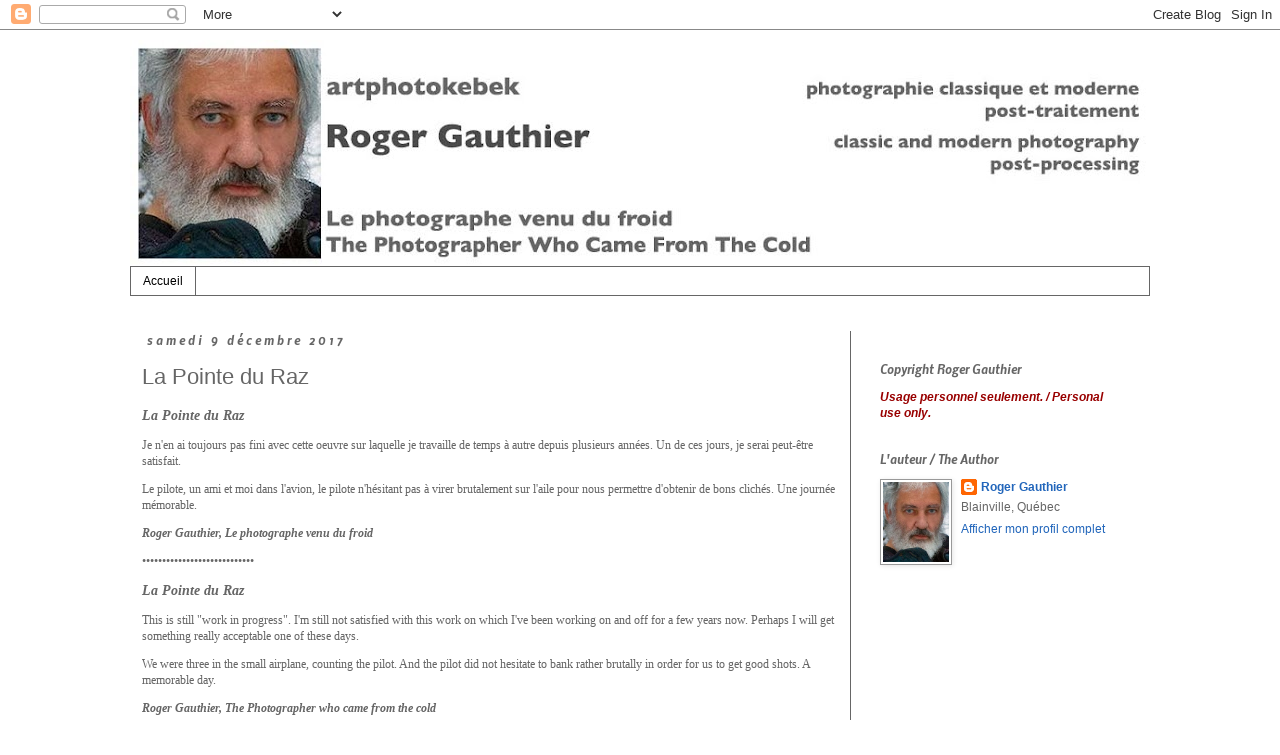

--- FILE ---
content_type: text/html; charset=UTF-8
request_url: https://artphotokebek.blogspot.com/2017/12/la-pointe-du-raz.html
body_size: 23750
content:
<!DOCTYPE html>
<html class='v2' dir='ltr' lang='fr-CA'>
<head>
<link href='https://www.blogger.com/static/v1/widgets/335934321-css_bundle_v2.css' rel='stylesheet' type='text/css'/>
<meta content='width=1100' name='viewport'/>
<meta content='text/html; charset=UTF-8' http-equiv='Content-Type'/>
<meta content='blogger' name='generator'/>
<link href='https://artphotokebek.blogspot.com/favicon.ico' rel='icon' type='image/x-icon'/>
<link href='http://artphotokebek.blogspot.com/2017/12/la-pointe-du-raz.html' rel='canonical'/>
<link rel="alternate" type="application/atom+xml" title="artphotokebek - Atom" href="https://artphotokebek.blogspot.com/feeds/posts/default" />
<link rel="alternate" type="application/rss+xml" title="artphotokebek - RSS" href="https://artphotokebek.blogspot.com/feeds/posts/default?alt=rss" />
<link rel="service.post" type="application/atom+xml" title="artphotokebek - Atom" href="https://www.blogger.com/feeds/4731100500338248454/posts/default" />

<link rel="alternate" type="application/atom+xml" title="artphotokebek - Atom" href="https://artphotokebek.blogspot.com/feeds/559589275893634781/comments/default" />
<!--Can't find substitution for tag [blog.ieCssRetrofitLinks]-->
<link href='http://artphotokebek.com/blog13/9702finalrecadrept.jpg' rel='image_src'/>
<meta content='http://artphotokebek.blogspot.com/2017/12/la-pointe-du-raz.html' property='og:url'/>
<meta content='La Pointe du Raz' property='og:title'/>
<meta content='   La Pointe du Raz  Je n&#39;en ai toujours pas fini avec cette oeuvre sur laquelle je travaille de temps à autre depuis plusieurs années. Un d...' property='og:description'/>
<meta content='https://lh3.googleusercontent.com/blogger_img_proxy/AEn0k_ujwjHY4VLlWTxlJNeNA5CNiyjkHH6hGUcQ9QkDXqTo1Y1gxJYE3Z9dt-oFsc2vPO1JE06cp43jUtvG-tpdfVZAJOGnYidFFTd85uuM075VXTYORPzeLJwZYw=w1200-h630-p-k-no-nu' property='og:image'/>
<title>artphotokebek: La Pointe du Raz</title>
<style type='text/css'>@font-face{font-family:'Nobile';font-style:italic;font-weight:700;font-display:swap;src:url(//fonts.gstatic.com/s/nobile/v19/m8JWjflSeaOVl1iGXJVvdaRGTm6o39ucNvc.woff2)format('woff2');unicode-range:U+0301,U+0400-045F,U+0490-0491,U+04B0-04B1,U+2116;}@font-face{font-family:'Nobile';font-style:italic;font-weight:700;font-display:swap;src:url(//fonts.gstatic.com/s/nobile/v19/m8JWjflSeaOVl1iGXJVvdaRMTm6o39ucNvc.woff2)format('woff2');unicode-range:U+0100-02BA,U+02BD-02C5,U+02C7-02CC,U+02CE-02D7,U+02DD-02FF,U+0304,U+0308,U+0329,U+1D00-1DBF,U+1E00-1E9F,U+1EF2-1EFF,U+2020,U+20A0-20AB,U+20AD-20C0,U+2113,U+2C60-2C7F,U+A720-A7FF;}@font-face{font-family:'Nobile';font-style:italic;font-weight:700;font-display:swap;src:url(//fonts.gstatic.com/s/nobile/v19/m8JWjflSeaOVl1iGXJVvdaRCTm6o39uc.woff2)format('woff2');unicode-range:U+0000-00FF,U+0131,U+0152-0153,U+02BB-02BC,U+02C6,U+02DA,U+02DC,U+0304,U+0308,U+0329,U+2000-206F,U+20AC,U+2122,U+2191,U+2193,U+2212,U+2215,U+FEFF,U+FFFD;}</style>
<style id='page-skin-1' type='text/css'><!--
/*
-----------------------------------------------
Blogger Template Style
Name:     Simple
Designer: Josh Peterson
URL:      www.noaesthetic.com
----------------------------------------------- */
/* Variable definitions
====================
<Variable name="keycolor" description="Main Color" type="color" default="#66bbdd"/>
<Group description="Page Text" selector="body">
<Variable name="body.font" description="Font" type="font"
default="normal normal 12px Arial, Tahoma, Helvetica, FreeSans, sans-serif"/>
<Variable name="body.text.color" description="Text Color" type="color" default="#222222"/>
</Group>
<Group description="Backgrounds" selector=".body-fauxcolumns-outer">
<Variable name="body.background.color" description="Outer Background" type="color" default="#66bbdd"/>
<Variable name="content.background.color" description="Main Background" type="color" default="#ffffff"/>
<Variable name="header.background.color" description="Header Background" type="color" default="transparent"/>
</Group>
<Group description="Links" selector=".main-outer">
<Variable name="link.color" description="Link Color" type="color" default="#2288bb"/>
<Variable name="link.visited.color" description="Visited Color" type="color" default="#888888"/>
<Variable name="link.hover.color" description="Hover Color" type="color" default="#33aaff"/>
</Group>
<Group description="Blog Title" selector=".header h1">
<Variable name="header.font" description="Font" type="font"
default="normal normal 60px Arial, Tahoma, Helvetica, FreeSans, sans-serif"/>
<Variable name="header.text.color" description="Title Color" type="color" default="#3399bb" />
</Group>
<Group description="Blog Description" selector=".header .description">
<Variable name="description.text.color" description="Description Color" type="color"
default="#777777" />
</Group>
<Group description="Tabs Text" selector=".tabs-inner .widget li a">
<Variable name="tabs.font" description="Font" type="font"
default="normal normal 14px Arial, Tahoma, Helvetica, FreeSans, sans-serif"/>
<Variable name="tabs.text.color" description="Text Color" type="color" default="#999999"/>
<Variable name="tabs.selected.text.color" description="Selected Color" type="color" default="#000000"/>
</Group>
<Group description="Tabs Background" selector=".tabs-outer .PageList">
<Variable name="tabs.background.color" description="Background Color" type="color" default="#f5f5f5"/>
<Variable name="tabs.selected.background.color" description="Selected Color" type="color" default="#eeeeee"/>
</Group>
<Group description="Post Title" selector="h3.post-title, .comments h4">
<Variable name="post.title.font" description="Font" type="font"
default="normal normal 22px Arial, Tahoma, Helvetica, FreeSans, sans-serif"/>
</Group>
<Group description="Date Header" selector=".date-header">
<Variable name="date.header.color" description="Text Color" type="color"
default="#666666"/>
<Variable name="date.header.background.color" description="Background Color" type="color"
default="transparent"/>
</Group>
<Group description="Post Footer" selector=".post-footer">
<Variable name="post.footer.text.color" description="Text Color" type="color" default="#666666"/>
<Variable name="post.footer.background.color" description="Background Color" type="color"
default="#f9f9f9"/>
<Variable name="post.footer.border.color" description="Shadow Color" type="color" default="#eeeeee"/>
</Group>
<Group description="Gadgets" selector="h2">
<Variable name="widget.title.font" description="Title Font" type="font"
default="normal bold 11px Arial, Tahoma, Helvetica, FreeSans, sans-serif"/>
<Variable name="widget.title.text.color" description="Title Color" type="color" default="#000000"/>
<Variable name="widget.alternate.text.color" description="Alternate Color" type="color" default="#999999"/>
</Group>
<Group description="Images" selector=".main-inner">
<Variable name="image.background.color" description="Background Color" type="color" default="#ffffff"/>
<Variable name="image.border.color" description="Border Color" type="color" default="#eeeeee"/>
<Variable name="image.text.color" description="Caption Text Color" type="color" default="#666666"/>
</Group>
<Group description="Accents" selector=".content-inner">
<Variable name="body.rule.color" description="Separator Line Color" type="color" default="#eeeeee"/>
<Variable name="tabs.border.color" description="Tabs Border Color" type="color" default="#666666"/>
</Group>
<Variable name="body.background" description="Body Background" type="background"
color="#ffffff" default="$(color) none repeat scroll top left"/>
<Variable name="body.background.override" description="Body Background Override" type="string" default=""/>
<Variable name="body.background.gradient.cap" description="Body Gradient Cap" type="url"
default="url(//www.blogblog.com/1kt/simple/gradients_light.png)"/>
<Variable name="body.background.gradient.tile" description="Body Gradient Tile" type="url"
default="url(//www.blogblog.com/1kt/simple/body_gradient_tile_light.png)"/>
<Variable name="content.background.color.selector" description="Content Background Color Selector" type="string" default=".content-inner"/>
<Variable name="content.padding" description="Content Padding" type="length" default="10px"/>
<Variable name="content.padding.horizontal" description="Content Horizontal Padding" type="length" default="10px"/>
<Variable name="content.shadow.spread" description="Content Shadow Spread" type="length" default="40px"/>
<Variable name="content.shadow.spread.webkit" description="Content Shadow Spread (WebKit)" type="length" default="5px"/>
<Variable name="content.shadow.spread.ie" description="Content Shadow Spread (IE)" type="length" default="10px"/>
<Variable name="main.border.width" description="Main Border Width" type="length" default="0"/>
<Variable name="header.background.gradient" description="Header Gradient" type="url" default="none"/>
<Variable name="header.shadow.offset.left" description="Header Shadow Offset Left" type="length" default="-1px"/>
<Variable name="header.shadow.offset.top" description="Header Shadow Offset Top" type="length" default="-1px"/>
<Variable name="header.shadow.spread" description="Header Shadow Spread" type="length" default="1px"/>
<Variable name="header.padding" description="Header Padding" type="length" default="30px"/>
<Variable name="header.border.size" description="Header Border Size" type="length" default="1px"/>
<Variable name="header.bottom.border.size" description="Header Bottom Border Size" type="length" default="1px"/>
<Variable name="header.border.horizontalsize" description="Header Horizontal Border Size" type="length" default="0"/>
<Variable name="description.text.size" description="Description Text Size" type="string" default="140%"/>
<Variable name="tabs.margin.top" description="Tabs Margin Top" type="length" default="0" />
<Variable name="tabs.margin.side" description="Tabs Side Margin" type="length" default="30px" />
<Variable name="tabs.background.gradient" description="Tabs Background Gradient" type="url"
default="url(//www.blogblog.com/1kt/simple/gradients_light.png)"/>
<Variable name="tabs.border.width" description="Tabs Border Width" type="length" default="1px"/>
<Variable name="tabs.bevel.border.width" description="Tabs Bevel Border Width" type="length" default="1px"/>
<Variable name="date.header.padding" description="Date Header Padding" type="string" default="inherit"/>
<Variable name="date.header.letterspacing" description="Date Header Letter Spacing" type="string" default="inherit"/>
<Variable name="date.header.margin" description="Date Header Margin" type="string" default="inherit"/>
<Variable name="post.margin.bottom" description="Post Bottom Margin" type="length" default="25px"/>
<Variable name="image.border.small.size" description="Image Border Small Size" type="length" default="2px"/>
<Variable name="image.border.large.size" description="Image Border Large Size" type="length" default="5px"/>
<Variable name="page.width.selector" description="Page Width Selector" type="string" default=".region-inner"/>
<Variable name="page.width" description="Page Width" type="string" default="auto"/>
<Variable name="main.section.margin" description="Main Section Margin" type="length" default="15px"/>
<Variable name="main.padding" description="Main Padding" type="length" default="15px"/>
<Variable name="main.padding.top" description="Main Padding Top" type="length" default="30px"/>
<Variable name="main.padding.bottom" description="Main Padding Bottom" type="length" default="30px"/>
<Variable name="paging.background"
color="#ffffff"
description="Background of blog paging area" type="background"
default="transparent none no-repeat scroll top center"/>
<Variable name="footer.bevel" description="Bevel border length of footer" type="length" default="0"/>
<Variable name="mobile.background.overlay" description="Mobile Background Overlay" type="string"
default="transparent none repeat scroll top left"/>
<Variable name="mobile.background.size" description="Mobile Background Size" type="string" default="auto"/>
<Variable name="mobile.button.color" description="Mobile Button Color" type="color" default="#ffffff" />
<Variable name="startSide" description="Side where text starts in blog language" type="automatic" default="left"/>
<Variable name="endSide" description="Side where text ends in blog language" type="automatic" default="right"/>
*/
/* Content
----------------------------------------------- */
body {
font: normal normal 12px 'Trebuchet MS', Trebuchet, Verdana, sans-serif;
color: #666666;
background: #ffffff none repeat scroll top left;
padding: 0 0 0 0;
}
html body .region-inner {
min-width: 0;
max-width: 100%;
width: auto;
}
a:link {
text-decoration:none;
color: #2266bb;
}
a:visited {
text-decoration:none;
color: #2288bb;
}
a:hover {
text-decoration:underline;
color: #33aaff;
}
.body-fauxcolumn-outer .fauxcolumn-inner {
background: transparent none repeat scroll top left;
_background-image: none;
}
.body-fauxcolumn-outer .cap-top {
position: absolute;
z-index: 1;
height: 400px;
width: 100%;
background: #ffffff none repeat scroll top left;
}
.body-fauxcolumn-outer .cap-top .cap-left {
width: 100%;
background: transparent none repeat-x scroll top left;
_background-image: none;
}
.content-outer {
-moz-box-shadow: 0 0 0 rgba(0, 0, 0, .15);
-webkit-box-shadow: 0 0 0 rgba(0, 0, 0, .15);
-goog-ms-box-shadow: 0 0 0 #333333;
box-shadow: 0 0 0 rgba(0, 0, 0, .15);
margin-bottom: 1px;
}
.content-inner {
padding: 10px 40px;
}
.content-inner {
background-color: #ffffff;
}
/* Header
----------------------------------------------- */
.header-outer {
background: transparent none repeat-x scroll 0 -400px;
_background-image: none;
}
.Header h1 {
font: normal normal 40px 'Trebuchet MS',Trebuchet,Verdana,sans-serif;
color: #000000;
text-shadow: 0 0 0 rgba(0, 0, 0, .2);
}
.Header h1 a {
color: #000000;
}
.Header .description {
font-size: 18px;
color: #000000;
}
.header-inner .Header .titlewrapper {
padding: 22px 0;
}
.header-inner .Header .descriptionwrapper {
padding: 0 0;
}
/* Tabs
----------------------------------------------- */
.tabs-inner .section:first-child {
border-top: 0 solid #666666;
}
.tabs-inner .section:first-child ul {
margin-top: -1px;
border-top: 1px solid #666666;
border-left: 1px solid #666666;
border-right: 1px solid #666666;
}
.tabs-inner .widget ul {
background: transparent none repeat-x scroll 0 -800px;
_background-image: none;
border-bottom: 1px solid #666666;
margin-top: 0;
margin-left: -30px;
margin-right: -30px;
}
.tabs-inner .widget li a {
display: inline-block;
padding: .6em 1em;
font: normal normal 12px 'Trebuchet MS', Trebuchet, Verdana, sans-serif;
color: #000000;
border-left: 1px solid #ffffff;
border-right: 1px solid #666666;
}
.tabs-inner .widget li:first-child a {
border-left: none;
}
.tabs-inner .widget li.selected a, .tabs-inner .widget li a:hover {
color: #000000;
background-color: #eeeeee;
text-decoration: none;
}
/* Columns
----------------------------------------------- */
.main-outer {
border-top: 0 solid #666666;
}
.fauxcolumn-left-outer .fauxcolumn-inner {
border-right: 1px solid #666666;
}
.fauxcolumn-right-outer .fauxcolumn-inner {
border-left: 1px solid #666666;
}
/* Headings
----------------------------------------------- */
h2 {
margin: 0 0 1em 0;
font: italic bold 12px Nobile;
color: #666666;
text-transform: normal;
}
/* Widgets
----------------------------------------------- */
.widget .zippy {
color: #999999;
text-shadow: 2px 2px 1px rgba(0, 0, 0, .1);
}
.widget .popular-posts ul {
list-style: none;
}
/* Posts
----------------------------------------------- */
.date-header span {
background-color: #ffffff;
color: #666666;
padding: 0.4em;
letter-spacing: 3px;
margin: inherit;
}
.main-inner {
padding-top: 35px;
padding-bottom: 65px;
}
.main-inner .column-center-inner {
padding: 0 0;
}
.main-inner .column-center-inner .section {
margin: 0 1em;
}
.post {
margin: 0 0 45px 0;
}
h3.post-title, .comments h4 {
font: normal normal 22px 'Trebuchet MS',Trebuchet,Verdana,sans-serif;
margin: .75em 0 0;
}
.post-body {
font-size: 110%;
line-height: 1.4;
position: relative;
}
.post-body img, .post-body .tr-caption-container, .Profile img, .Image img,
.BlogList .item-thumbnail img {
padding: 2px;
background: #ffffff;
border: 1px solid #999999;
-moz-box-shadow: 1px 1px 5px rgba(0, 0, 0, .1);
-webkit-box-shadow: 1px 1px 5px rgba(0, 0, 0, .1);
box-shadow: 1px 1px 5px rgba(0, 0, 0, .1);
}
.post-body img, .post-body .tr-caption-container {
padding: 5px;
}
.post-body .tr-caption-container {
color: #666666;
}
.post-body .tr-caption-container img {
padding: 0;
background: transparent;
border: none;
-moz-box-shadow: 0 0 0 rgba(0, 0, 0, .1);
-webkit-box-shadow: 0 0 0 rgba(0, 0, 0, .1);
box-shadow: 0 0 0 rgba(0, 0, 0, .1);
}
.post-header {
margin: 0 0 1.5em;
line-height: 1.6;
font-size: 90%;
}
.post-footer {
margin: 20px -2px 0;
padding: 5px 10px;
color: #666666;
background-color: #ffffff;
border-bottom: 1px solid #999999;
line-height: 1.6;
font-size: 90%;
}
#comments .comment-author {
padding-top: 1.5em;
border-top: 1px solid #666666;
background-position: 0 1.5em;
}
#comments .comment-author:first-child {
padding-top: 0;
border-top: none;
}
.avatar-image-container {
margin: .2em 0 0;
}
#comments .avatar-image-container img {
border: 1px solid #999999;
}
/* Comments
----------------------------------------------- */
.comments .comments-content .icon.blog-author {
background-repeat: no-repeat;
background-image: url([data-uri]);
}
.comments .comments-content .loadmore a {
border-top: 1px solid #999999;
border-bottom: 1px solid #999999;
}
.comments .comment-thread.inline-thread {
background-color: #ffffff;
}
.comments .continue {
border-top: 2px solid #999999;
}
/* Accents
---------------------------------------------- */
.section-columns td.columns-cell {
border-left: 1px solid #666666;
}
.blog-pager {
background: transparent url(//www.blogblog.com/1kt/simple/paging_dot.png) repeat-x scroll top center;
}
.blog-pager-older-link, .home-link,
.blog-pager-newer-link {
background-color: #ffffff;
padding: 5px;
}
.footer-outer {
border-top: 1px dashed #bbbbbb;
}
/* Mobile
----------------------------------------------- */
body.mobile  {
background-size: auto;
}
.mobile .body-fauxcolumn-outer {
background: transparent none repeat scroll top left;
}
.mobile .body-fauxcolumn-outer .cap-top {
background-size: 100% auto;
}
.mobile .content-outer {
-webkit-box-shadow: 0 0 3px rgba(0, 0, 0, .15);
box-shadow: 0 0 3px rgba(0, 0, 0, .15);
padding: 0 0;
}
body.mobile .AdSense {
margin: 0 -0;
}
.mobile .tabs-inner .widget ul {
margin-left: 0;
margin-right: 0;
}
.mobile .post {
margin: 0;
}
.mobile .main-inner .column-center-inner .section {
margin: 0;
}
.mobile .date-header span {
padding: 0.1em 10px;
margin: 0 -10px;
}
.mobile h3.post-title {
margin: 0;
}
.mobile .blog-pager {
background: transparent none no-repeat scroll top center;
}
.mobile .footer-outer {
border-top: none;
}
.mobile .main-inner, .mobile .footer-inner {
background-color: #ffffff;
}
.mobile-index-contents {
color: #666666;
}
.mobile-link-button {
background-color: #2266bb;
}
.mobile-link-button a:link, .mobile-link-button a:visited {
color: #ffffff;
}
.mobile .tabs-inner .section:first-child {
border-top: none;
}
.mobile .tabs-inner .PageList .widget-content {
background-color: #eeeeee;
color: #000000;
border-top: 1px solid #666666;
border-bottom: 1px solid #666666;
}
.mobile .tabs-inner .PageList .widget-content .pagelist-arrow {
border-left: 1px solid #666666;
}

--></style>
<style id='template-skin-1' type='text/css'><!--
body {
min-width: 1100px;
}
.content-outer, .content-fauxcolumn-outer, .region-inner {
min-width: 1100px;
max-width: 1100px;
_width: 1100px;
}
.main-inner .columns {
padding-left: 0;
padding-right: 300px;
}
.main-inner .fauxcolumn-center-outer {
left: 0;
right: 300px;
/* IE6 does not respect left and right together */
_width: expression(this.parentNode.offsetWidth -
parseInt("0") -
parseInt("300px") + 'px');
}
.main-inner .fauxcolumn-left-outer {
width: 0;
}
.main-inner .fauxcolumn-right-outer {
width: 300px;
}
.main-inner .column-left-outer {
width: 0;
right: 100%;
margin-left: -0;
}
.main-inner .column-right-outer {
width: 300px;
margin-right: -300px;
}
#layout {
min-width: 0;
}
#layout .content-outer {
min-width: 0;
width: 800px;
}
#layout .region-inner {
min-width: 0;
width: auto;
}
body#layout div.add_widget {
padding: 8px;
}
body#layout div.add_widget a {
margin-left: 32px;
}
--></style>
<link href='https://www.blogger.com/dyn-css/authorization.css?targetBlogID=4731100500338248454&amp;zx=36f97fff-330b-4a7f-8d4b-f87db47fc4bd' media='none' onload='if(media!=&#39;all&#39;)media=&#39;all&#39;' rel='stylesheet'/><noscript><link href='https://www.blogger.com/dyn-css/authorization.css?targetBlogID=4731100500338248454&amp;zx=36f97fff-330b-4a7f-8d4b-f87db47fc4bd' rel='stylesheet'/></noscript>
<meta name='google-adsense-platform-account' content='ca-host-pub-1556223355139109'/>
<meta name='google-adsense-platform-domain' content='blogspot.com'/>

</head>
<body class='loading'>
<div class='navbar section' id='navbar' name='Barre de navigation'><div class='widget Navbar' data-version='1' id='Navbar1'><script type="text/javascript">
    function setAttributeOnload(object, attribute, val) {
      if(window.addEventListener) {
        window.addEventListener('load',
          function(){ object[attribute] = val; }, false);
      } else {
        window.attachEvent('onload', function(){ object[attribute] = val; });
      }
    }
  </script>
<div id="navbar-iframe-container"></div>
<script type="text/javascript" src="https://apis.google.com/js/platform.js"></script>
<script type="text/javascript">
      gapi.load("gapi.iframes:gapi.iframes.style.bubble", function() {
        if (gapi.iframes && gapi.iframes.getContext) {
          gapi.iframes.getContext().openChild({
              url: 'https://www.blogger.com/navbar/4731100500338248454?po\x3d559589275893634781\x26origin\x3dhttps://artphotokebek.blogspot.com',
              where: document.getElementById("navbar-iframe-container"),
              id: "navbar-iframe"
          });
        }
      });
    </script><script type="text/javascript">
(function() {
var script = document.createElement('script');
script.type = 'text/javascript';
script.src = '//pagead2.googlesyndication.com/pagead/js/google_top_exp.js';
var head = document.getElementsByTagName('head')[0];
if (head) {
head.appendChild(script);
}})();
</script>
</div></div>
<div class='body-fauxcolumns'>
<div class='fauxcolumn-outer body-fauxcolumn-outer'>
<div class='cap-top'>
<div class='cap-left'></div>
<div class='cap-right'></div>
</div>
<div class='fauxborder-left'>
<div class='fauxborder-right'></div>
<div class='fauxcolumn-inner'>
</div>
</div>
<div class='cap-bottom'>
<div class='cap-left'></div>
<div class='cap-right'></div>
</div>
</div>
</div>
<div class='content'>
<div class='content-fauxcolumns'>
<div class='fauxcolumn-outer content-fauxcolumn-outer'>
<div class='cap-top'>
<div class='cap-left'></div>
<div class='cap-right'></div>
</div>
<div class='fauxborder-left'>
<div class='fauxborder-right'></div>
<div class='fauxcolumn-inner'>
</div>
</div>
<div class='cap-bottom'>
<div class='cap-left'></div>
<div class='cap-right'></div>
</div>
</div>
</div>
<div class='content-outer'>
<div class='content-cap-top cap-top'>
<div class='cap-left'></div>
<div class='cap-right'></div>
</div>
<div class='fauxborder-left content-fauxborder-left'>
<div class='fauxborder-right content-fauxborder-right'></div>
<div class='content-inner'>
<header>
<div class='header-outer'>
<div class='header-cap-top cap-top'>
<div class='cap-left'></div>
<div class='cap-right'></div>
</div>
<div class='fauxborder-left header-fauxborder-left'>
<div class='fauxborder-right header-fauxborder-right'></div>
<div class='region-inner header-inner'>
<div class='header section' id='header' name='En-tête'><div class='widget Header' data-version='1' id='Header1'>
<div id='header-inner'>
<a href='https://artphotokebek.blogspot.com/' style='display: block'>
<img alt='artphotokebek' height='227px; ' id='Header1_headerimg' src='https://blogger.googleusercontent.com/img/b/R29vZ2xl/AVvXsEjmNrH81AGQ66UzAGEDg74yOWrMw6Zf0htz_rhyCtVgHZE3sgpgTwnFQpod8ptENpXPht5tr4cVZS7pcJE0yYCMJJNn-JFrPyrLoRsVjmJSAAJyMV73WZNY6LWbuKoTm3P9v7WzS1zIbGI/s1020/nouvelle_entete1100.jpg' style='display: block' width='1020px; '/>
</a>
</div>
</div></div>
</div>
</div>
<div class='header-cap-bottom cap-bottom'>
<div class='cap-left'></div>
<div class='cap-right'></div>
</div>
</div>
</header>
<div class='tabs-outer'>
<div class='tabs-cap-top cap-top'>
<div class='cap-left'></div>
<div class='cap-right'></div>
</div>
<div class='fauxborder-left tabs-fauxborder-left'>
<div class='fauxborder-right tabs-fauxborder-right'></div>
<div class='region-inner tabs-inner'>
<div class='tabs section' id='crosscol' name='Section transversale'><div class='widget PageList' data-version='1' id='PageList1'>
<h2>Pages</h2>
<div class='widget-content'>
<ul>
<li>
<a href='https://artphotokebek.blogspot.com/'>Accueil</a>
</li>
</ul>
<div class='clear'></div>
</div>
</div></div>
<div class='tabs no-items section' id='crosscol-overflow' name='Cross-Column 2'></div>
</div>
</div>
<div class='tabs-cap-bottom cap-bottom'>
<div class='cap-left'></div>
<div class='cap-right'></div>
</div>
</div>
<div class='main-outer'>
<div class='main-cap-top cap-top'>
<div class='cap-left'></div>
<div class='cap-right'></div>
</div>
<div class='fauxborder-left main-fauxborder-left'>
<div class='fauxborder-right main-fauxborder-right'></div>
<div class='region-inner main-inner'>
<div class='columns fauxcolumns'>
<div class='fauxcolumn-outer fauxcolumn-center-outer'>
<div class='cap-top'>
<div class='cap-left'></div>
<div class='cap-right'></div>
</div>
<div class='fauxborder-left'>
<div class='fauxborder-right'></div>
<div class='fauxcolumn-inner'>
</div>
</div>
<div class='cap-bottom'>
<div class='cap-left'></div>
<div class='cap-right'></div>
</div>
</div>
<div class='fauxcolumn-outer fauxcolumn-left-outer'>
<div class='cap-top'>
<div class='cap-left'></div>
<div class='cap-right'></div>
</div>
<div class='fauxborder-left'>
<div class='fauxborder-right'></div>
<div class='fauxcolumn-inner'>
</div>
</div>
<div class='cap-bottom'>
<div class='cap-left'></div>
<div class='cap-right'></div>
</div>
</div>
<div class='fauxcolumn-outer fauxcolumn-right-outer'>
<div class='cap-top'>
<div class='cap-left'></div>
<div class='cap-right'></div>
</div>
<div class='fauxborder-left'>
<div class='fauxborder-right'></div>
<div class='fauxcolumn-inner'>
</div>
</div>
<div class='cap-bottom'>
<div class='cap-left'></div>
<div class='cap-right'></div>
</div>
</div>
<!-- corrects IE6 width calculation -->
<div class='columns-inner'>
<div class='column-center-outer'>
<div class='column-center-inner'>
<div class='main section' id='main' name='Section principale'><div class='widget Blog' data-version='1' id='Blog1'>
<div class='blog-posts hfeed'>

          <div class="date-outer">
        
<h2 class='date-header'><span>samedi 9 décembre 2017</span></h2>

          <div class="date-posts">
        
<div class='post-outer'>
<div class='post hentry' itemprop='blogPost' itemscope='itemscope' itemtype='http://schema.org/BlogPosting'>
<meta content='http://artphotokebek.com/blog13/9702finalrecadrept.jpg' itemprop='image_url'/>
<meta content='4731100500338248454' itemprop='blogId'/>
<meta content='559589275893634781' itemprop='postId'/>
<a name='559589275893634781'></a>
<h3 class='post-title entry-title' itemprop='name'>
La Pointe du Raz
</h3>
<div class='post-header'>
<div class='post-header-line-1'></div>
</div>
<div class='post-body entry-content' id='post-body-559589275893634781' itemprop='description articleBody'>
<span class="Apple-style-span"  style="font-family:verdana;"> <span class="Apple-style-span"  style="font-size:12px;">  <p><b><i><span class="Apple-style-span"  style="font-size:14px;">La Pointe du Raz</span></i></b>
</p><p>Je n'en ai toujours pas fini avec cette oeuvre sur laquelle je travaille de temps à autre depuis plusieurs années. Un de ces jours, je serai peut-être satisfait.
</p><p>Le pilote, un ami et moi dans l'avion, le pilote n'hésitant pas à virer brutalement sur l'aile pour nous permettre d'obtenir de bons clichés. Une journée mémorable.
</p><p><b><i><span class="Apple-style-span"  style="color:#666666;">Roger Gauthier, Le photographe venu du froid</span></i></b>
</p><p>&#8226;&#8226;&#8226;&#8226;&#8226;&#8226;&#8226;&#8226;&#8226;&#8226;&#8226;&#8226;&#8226;&#8226;&#8226;&#8226;&#8226;&#8226;&#8226;&#8226;&#8226;&#8226;&#8226;&#8226;&#8226;&#8226;&#8226;&#8226;
</p><p><b><i><span class="Apple-style-span"  style="font-size:14px;">La Pointe du Raz</span></i></b>
</p><p>This is still "work in progress". I'm still not satisfied with this work on which I've been working on and off for a few years now. Perhaps I will get something really acceptable one of these days.
</p><p>We were three in the small airplane, counting the pilot. And the pilot did not hesitate to bank rather brutally in order for us to get good shots. A memorable day.
</p><p><b><i><span class="Apple-style-span"  style="color:#666666;">Roger Gauthier, The Photographer who came from the cold</span></i></b>
</p><p style="text-align: right;"><b><i>La Pointe du Raz / Pointe du Raz</i></b>
</p><p style="text-align: right;"><a href="http://artphotokebek.com/blog13/9702finalrecadre.jpg" target="_blank"><img src="https://lh3.googleusercontent.com/blogger_img_proxy/AEn0k_ujwjHY4VLlWTxlJNeNA5CNiyjkHH6hGUcQ9QkDXqTo1Y1gxJYE3Z9dt-oFsc2vPO1JE06cp43jUtvG-tpdfVZAJOGnYidFFTd85uuM075VXTYORPzeLJwZYw=s0-d"></a></p></span></span>
<div style='clear: both;'></div>
</div>
<div class='post-footer'>
<div class='post-footer-line post-footer-line-1'><span class='post-author vcard'>
Publié par
<span class='fn' itemprop='author' itemscope='itemscope' itemtype='http://schema.org/Person'>
<meta content='https://www.blogger.com/profile/01690736289188945063' itemprop='url'/>
<a href='https://www.blogger.com/profile/01690736289188945063' rel='author' title='author profile'>
<span itemprop='name'>Roger Gauthier</span>
</a>
</span>
</span>
<span class='post-comment-link'>
</span>
<span class='post-icons'>
<span class='item-action'>
<a href='https://www.blogger.com/email-post/4731100500338248454/559589275893634781' title='Envoyer le message par courriel'>
<img alt="" class="icon-action" height="13" src="//img1.blogblog.com/img/icon18_email.gif" width="18">
</a>
</span>
<span class='item-control blog-admin pid-1658033882'>
<a href='https://www.blogger.com/post-edit.g?blogID=4731100500338248454&postID=559589275893634781&from=pencil' title='Modifier le message'>
<img alt='' class='icon-action' height='18' src='https://resources.blogblog.com/img/icon18_edit_allbkg.gif' width='18'/>
</a>
</span>
</span>
<span class='post-backlinks post-comment-link'>
</span>
</div>
<div class='post-footer-line post-footer-line-2'></div>
<div class='post-footer-line post-footer-line-3'></div>
</div>
</div>
<div class='comments' id='comments'>
<a name='comments'></a>
<h4>4&#160;commentaires:</h4>
<div class='comments-content'>
<script async='async' src='' type='text/javascript'></script>
<script type='text/javascript'>
    (function() {
      var items = null;
      var msgs = null;
      var config = {};

// <![CDATA[
      var cursor = null;
      if (items && items.length > 0) {
        cursor = parseInt(items[items.length - 1].timestamp) + 1;
      }

      var bodyFromEntry = function(entry) {
        var text = (entry &&
                    ((entry.content && entry.content.$t) ||
                     (entry.summary && entry.summary.$t))) ||
            '';
        if (entry && entry.gd$extendedProperty) {
          for (var k in entry.gd$extendedProperty) {
            if (entry.gd$extendedProperty[k].name == 'blogger.contentRemoved') {
              return '<span class="deleted-comment">' + text + '</span>';
            }
          }
        }
        return text;
      }

      var parse = function(data) {
        cursor = null;
        var comments = [];
        if (data && data.feed && data.feed.entry) {
          for (var i = 0, entry; entry = data.feed.entry[i]; i++) {
            var comment = {};
            // comment ID, parsed out of the original id format
            var id = /blog-(\d+).post-(\d+)/.exec(entry.id.$t);
            comment.id = id ? id[2] : null;
            comment.body = bodyFromEntry(entry);
            comment.timestamp = Date.parse(entry.published.$t) + '';
            if (entry.author && entry.author.constructor === Array) {
              var auth = entry.author[0];
              if (auth) {
                comment.author = {
                  name: (auth.name ? auth.name.$t : undefined),
                  profileUrl: (auth.uri ? auth.uri.$t : undefined),
                  avatarUrl: (auth.gd$image ? auth.gd$image.src : undefined)
                };
              }
            }
            if (entry.link) {
              if (entry.link[2]) {
                comment.link = comment.permalink = entry.link[2].href;
              }
              if (entry.link[3]) {
                var pid = /.*comments\/default\/(\d+)\?.*/.exec(entry.link[3].href);
                if (pid && pid[1]) {
                  comment.parentId = pid[1];
                }
              }
            }
            comment.deleteclass = 'item-control blog-admin';
            if (entry.gd$extendedProperty) {
              for (var k in entry.gd$extendedProperty) {
                if (entry.gd$extendedProperty[k].name == 'blogger.itemClass') {
                  comment.deleteclass += ' ' + entry.gd$extendedProperty[k].value;
                } else if (entry.gd$extendedProperty[k].name == 'blogger.displayTime') {
                  comment.displayTime = entry.gd$extendedProperty[k].value;
                }
              }
            }
            comments.push(comment);
          }
        }
        return comments;
      };

      var paginator = function(callback) {
        if (hasMore()) {
          var url = config.feed + '?alt=json&v=2&orderby=published&reverse=false&max-results=50';
          if (cursor) {
            url += '&published-min=' + new Date(cursor).toISOString();
          }
          window.bloggercomments = function(data) {
            var parsed = parse(data);
            cursor = parsed.length < 50 ? null
                : parseInt(parsed[parsed.length - 1].timestamp) + 1
            callback(parsed);
            window.bloggercomments = null;
          }
          url += '&callback=bloggercomments';
          var script = document.createElement('script');
          script.type = 'text/javascript';
          script.src = url;
          document.getElementsByTagName('head')[0].appendChild(script);
        }
      };
      var hasMore = function() {
        return !!cursor;
      };
      var getMeta = function(key, comment) {
        if ('iswriter' == key) {
          var matches = !!comment.author
              && comment.author.name == config.authorName
              && comment.author.profileUrl == config.authorUrl;
          return matches ? 'true' : '';
        } else if ('deletelink' == key) {
          return config.baseUri + '/comment/delete/'
               + config.blogId + '/' + comment.id;
        } else if ('deleteclass' == key) {
          return comment.deleteclass;
        }
        return '';
      };

      var replybox = null;
      var replyUrlParts = null;
      var replyParent = undefined;

      var onReply = function(commentId, domId) {
        if (replybox == null) {
          // lazily cache replybox, and adjust to suit this style:
          replybox = document.getElementById('comment-editor');
          if (replybox != null) {
            replybox.height = '250px';
            replybox.style.display = 'block';
            replyUrlParts = replybox.src.split('#');
          }
        }
        if (replybox && (commentId !== replyParent)) {
          replybox.src = '';
          document.getElementById(domId).insertBefore(replybox, null);
          replybox.src = replyUrlParts[0]
              + (commentId ? '&parentID=' + commentId : '')
              + '#' + replyUrlParts[1];
          replyParent = commentId;
        }
      };

      var hash = (window.location.hash || '#').substring(1);
      var startThread, targetComment;
      if (/^comment-form_/.test(hash)) {
        startThread = hash.substring('comment-form_'.length);
      } else if (/^c[0-9]+$/.test(hash)) {
        targetComment = hash.substring(1);
      }

      // Configure commenting API:
      var configJso = {
        'maxDepth': config.maxThreadDepth
      };
      var provider = {
        'id': config.postId,
        'data': items,
        'loadNext': paginator,
        'hasMore': hasMore,
        'getMeta': getMeta,
        'onReply': onReply,
        'rendered': true,
        'initComment': targetComment,
        'initReplyThread': startThread,
        'config': configJso,
        'messages': msgs
      };

      var render = function() {
        if (window.goog && window.goog.comments) {
          var holder = document.getElementById('comment-holder');
          window.goog.comments.render(holder, provider);
        }
      };

      // render now, or queue to render when library loads:
      if (window.goog && window.goog.comments) {
        render();
      } else {
        window.goog = window.goog || {};
        window.goog.comments = window.goog.comments || {};
        window.goog.comments.loadQueue = window.goog.comments.loadQueue || [];
        window.goog.comments.loadQueue.push(render);
      }
    })();
// ]]>
  </script>
<div id='comment-holder'>
<div class="comment-thread toplevel-thread"><ol id="top-ra"><li class="comment" id="c2750387985208544690"><div class="avatar-image-container"><img src="//blogger.googleusercontent.com/img/b/R29vZ2xl/AVvXsEig-xwnzOBh3_dRudSGL6_m6DMbF4SnLrY1O_RRmQnRLhWY6UzRfpqaZ8cEXJ2MoZk1ymS5Af7IizWqROXrQU45zEBBGB8uJtXKsb6tXEC01tOZnfl_uNc6rkYdzr-RSA/s45-c/images_004.jpg" alt=""/></div><div class="comment-block"><div class="comment-header"><cite class="user"><a href="https://www.blogger.com/profile/04321036068933682246" rel="nofollow">FRANKIE PAIN</a></cite><span class="icon user "></span><span class="datetime secondary-text"><a rel="nofollow" href="https://artphotokebek.blogspot.com/2017/12/la-pointe-du-raz.html?showComment=1512893355274#c2750387985208544690">2017-12-10 03 h 09</a></span></div><p class="comment-content">monsisuer avait fait de l&#39;avion mais çà valait le coup. je t&#39;embrasse fort et merci pour la pointe du RAZ</p><span class="comment-actions secondary-text"><a class="comment-reply" target="_self" data-comment-id="2750387985208544690">Répondre</a><span class="item-control blog-admin blog-admin pid-40189410"><a target="_self" href="https://www.blogger.com/comment/delete/4731100500338248454/2750387985208544690">Effacer</a></span></span></div><div class="comment-replies"><div id="c2750387985208544690-rt" class="comment-thread inline-thread hidden"><span class="thread-toggle thread-expanded"><span class="thread-arrow"></span><span class="thread-count"><a target="_self">Réponses</a></span></span><ol id="c2750387985208544690-ra" class="thread-chrome thread-expanded"><div></div><div id="c2750387985208544690-continue" class="continue"><a class="comment-reply" target="_self" data-comment-id="2750387985208544690">Répondre</a></div></ol></div></div><div class="comment-replybox-single" id="c2750387985208544690-ce"></div></li><li class="comment" id="c4520228662501814609"><div class="avatar-image-container"><img src="//blogger.googleusercontent.com/img/b/R29vZ2xl/AVvXsEhs1GzOeDTjiD3lmY_rpf5VitVk2lwpSHDUviRgP0yl7Uk5wrmUq7sXekBtGXQPbnz-LYkvku8UlxhZzd7lY5bRt-oKO_7zL7F46Rj-AfUnqIxodFCYkLxOwLGrY723TcE/s45-c/P8250293.JPG" alt=""/></div><div class="comment-block"><div class="comment-header"><cite class="user"><a href="https://www.blogger.com/profile/07586734987256648755" rel="nofollow">manouche</a></cite><span class="icon user "></span><span class="datetime secondary-text"><a rel="nofollow" href="https://artphotokebek.blogspot.com/2017/12/la-pointe-du-raz.html?showComment=1512894257143#c4520228662501814609">2017-12-10 03 h 24</a></span></div><p class="comment-content">Je la trouve parfaite cette photo !</p><span class="comment-actions secondary-text"><a class="comment-reply" target="_self" data-comment-id="4520228662501814609">Répondre</a><span class="item-control blog-admin blog-admin pid-1430798295"><a target="_self" href="https://www.blogger.com/comment/delete/4731100500338248454/4520228662501814609">Effacer</a></span></span></div><div class="comment-replies"><div id="c4520228662501814609-rt" class="comment-thread inline-thread hidden"><span class="thread-toggle thread-expanded"><span class="thread-arrow"></span><span class="thread-count"><a target="_self">Réponses</a></span></span><ol id="c4520228662501814609-ra" class="thread-chrome thread-expanded"><div></div><div id="c4520228662501814609-continue" class="continue"><a class="comment-reply" target="_self" data-comment-id="4520228662501814609">Répondre</a></div></ol></div></div><div class="comment-replybox-single" id="c4520228662501814609-ce"></div></li><li class="comment" id="c7209861850242999084"><div class="avatar-image-container"><img src="//blogger.googleusercontent.com/img/b/R29vZ2xl/AVvXsEgKeIQ1-OpSFNbFNplFCLD8sb96T37VAFso6PG3jZraCIfEr7ylWTKXtaUjXEGLBkSKxL7yGrjqY-kdgWrK_TtlsaKyKEVuq5xk2iHlgDAZK_hd3vWN5bKIaFIP42mEjOc/s45-c/Enero+2017+en+la+Marmota.jpg" alt=""/></div><div class="comment-block"><div class="comment-header"><cite class="user"><a href="https://www.blogger.com/profile/08137498163471145255" rel="nofollow">Ana Mínguez Corella</a></cite><span class="icon user "></span><span class="datetime secondary-text"><a rel="nofollow" href="https://artphotokebek.blogspot.com/2017/12/la-pointe-du-raz.html?showComment=1512907853837#c7209861850242999084">2017-12-10 07 h 10</a></span></div><p class="comment-content">Amazing place.. Cheers</p><span class="comment-actions secondary-text"><a class="comment-reply" target="_self" data-comment-id="7209861850242999084">Répondre</a><span class="item-control blog-admin blog-admin pid-564920628"><a target="_self" href="https://www.blogger.com/comment/delete/4731100500338248454/7209861850242999084">Effacer</a></span></span></div><div class="comment-replies"><div id="c7209861850242999084-rt" class="comment-thread inline-thread hidden"><span class="thread-toggle thread-expanded"><span class="thread-arrow"></span><span class="thread-count"><a target="_self">Réponses</a></span></span><ol id="c7209861850242999084-ra" class="thread-chrome thread-expanded"><div></div><div id="c7209861850242999084-continue" class="continue"><a class="comment-reply" target="_self" data-comment-id="7209861850242999084">Répondre</a></div></ol></div></div><div class="comment-replybox-single" id="c7209861850242999084-ce"></div></li><li class="comment" id="c147373733989579075"><div class="avatar-image-container"><img src="//3.bp.blogspot.com/_rj4zvMlTflI/S4HhuTZStRI/AAAAAAAAAKg/bEyLgpS00BE/S45-s35/H%25C3%25A9l%25C3%25A8ne%2B10-02.JPG" alt=""/></div><div class="comment-block"><div class="comment-header"><cite class="user"><a href="https://www.blogger.com/profile/14346365807930177957" rel="nofollow">Hélène</a></cite><span class="icon user "></span><span class="datetime secondary-text"><a rel="nofollow" href="https://artphotokebek.blogspot.com/2017/12/la-pointe-du-raz.html?showComment=1512911532843#c147373733989579075">2017-12-10 08 h 12</a></span></div><p class="comment-content">Je plains les artistes dont le médium ne se prête pas à ce genre de retour et de révision. Imagine, tu t&#39;appelles Léonard, et tu trouves que la petite Mona, finalement, non, ses cheveux, ça ne va pas du tout.</p><span class="comment-actions secondary-text"><a class="comment-reply" target="_self" data-comment-id="147373733989579075">Répondre</a><span class="item-control blog-admin blog-admin pid-908197448"><a target="_self" href="https://www.blogger.com/comment/delete/4731100500338248454/147373733989579075">Effacer</a></span></span></div><div class="comment-replies"><div id="c147373733989579075-rt" class="comment-thread inline-thread hidden"><span class="thread-toggle thread-expanded"><span class="thread-arrow"></span><span class="thread-count"><a target="_self">Réponses</a></span></span><ol id="c147373733989579075-ra" class="thread-chrome thread-expanded"><div></div><div id="c147373733989579075-continue" class="continue"><a class="comment-reply" target="_self" data-comment-id="147373733989579075">Répondre</a></div></ol></div></div><div class="comment-replybox-single" id="c147373733989579075-ce"></div></li></ol><div id="top-continue" class="continue"><a class="comment-reply" target="_self">Ajouter un commentaire</a></div><div class="comment-replybox-thread" id="top-ce"></div><div class="loadmore hidden" data-post-id="559589275893634781"><a target="_self">Charger la suite...</a></div></div>
</div>
</div>
<p class='comment-footer'>
<div class='comment-form'>
<a name='comment-form'></a>
<p>Peu importe que vous soyez photographe ou non, expert ou non, je serai toujours heureux de lire vos commentaires&#160;! :-)<br />&#8226;&#8226;&#8226;&#8226;&#8226;&#8226;&#8226;&#8226;&#8226;&#8226;&#8226;&#8226;&#8226;&#8226;&#8226;&#8226;&#8226;<br />I&#39;m always happy to read your comments, whether you are a photographer or not, an expert or not! :-)</p>
<a href='https://www.blogger.com/comment/frame/4731100500338248454?po=559589275893634781&hl=fr-CA&saa=85391&origin=https://artphotokebek.blogspot.com' id='comment-editor-src'></a>
<iframe allowtransparency='true' class='blogger-iframe-colorize blogger-comment-from-post' frameborder='0' height='410px' id='comment-editor' name='comment-editor' src='' width='100%'></iframe>
<script src='https://www.blogger.com/static/v1/jsbin/2830521187-comment_from_post_iframe.js' type='text/javascript'></script>
<script type='text/javascript'>
      BLOG_CMT_createIframe('https://www.blogger.com/rpc_relay.html');
    </script>
</div>
</p>
<div id='backlinks-container'>
<div id='Blog1_backlinks-container'>
</div>
</div>
</div>
</div>

        </div></div>
      
</div>
<div class='blog-pager' id='blog-pager'>
<span id='blog-pager-newer-link'>
<a class='blog-pager-newer-link' href='https://artphotokebek.blogspot.com/2017/12/sur-la-glace-on-ice.html' id='Blog1_blog-pager-newer-link' title='Message plus récent'>Message plus récent</a>
</span>
<span id='blog-pager-older-link'>
<a class='blog-pager-older-link' href='https://artphotokebek.blogspot.com/2017/12/une-devinette-facile-easy-riddle.html' id='Blog1_blog-pager-older-link' title='Messages plus anciens'>Messages plus anciens</a>
</span>
<a class='home-link' href='https://artphotokebek.blogspot.com/'>Accueil</a>
</div>
<div class='clear'></div>
<div class='post-feeds'>
<div class='feed-links'>
S'abonner à :
<a class='feed-link' href='https://artphotokebek.blogspot.com/feeds/559589275893634781/comments/default' target='_blank' type='application/atom+xml'>Publier des commentaires (Atom)</a>
</div>
</div>
</div></div>
</div>
</div>
<div class='column-left-outer'>
<div class='column-left-inner'>
<aside>
</aside>
</div>
</div>
<div class='column-right-outer'>
<div class='column-right-inner'>
<aside>
<div class='sidebar section' id='sidebar-right-1'><div class='widget HTML' data-version='1' id='HTML4'>
<div class='widget-content'>
<div id="google_translate_element"></div><script>
function googleTranslateElementInit() {
new google.translate.TranslateElement({
pageLanguage: 'fr'
}, 'google_translate_element');
}
</script><script src="//translate.google.com/translate_a/element.js?cb=googleTranslateElementInit"></script>
</div>
<div class='clear'></div>
</div><div class='widget Text' data-version='1' id='Text1'>
<h2 class='title'>Copyright Roger Gauthier</h2>
<div class='widget-content'>
<i><span ="" class="Apple-style-span"  style="color:#990000;"><b>Usage personnel seulement. / </b></span></i><i =""  style="font-size:100%;"><span ="" class="Apple-style-span"  style="color:#990000;"><b>Personal use only.</b></span></i>
</div>
<div class='clear'></div>
</div><div class='widget Profile' data-version='1' id='Profile2'>
<h2>L'auteur&#160;/&#160;The Author</h2>
<div class='widget-content'>
<a href='https://www.blogger.com/profile/01690736289188945063'><img alt='Ma photo' class='profile-img' height='80' src='//blogger.googleusercontent.com/img/b/R29vZ2xl/AVvXsEiSaaMixgmmZUXk1OLJJBpGaFyvd_A-EPPhn0XRDBxVRpi4vNy_Bf6ZTSxBPkjMkcdupF6u87Zf0jx7egkR9A_t6u3mRGkJE_vVyRdjvi6I9lAFH18VD-Z43oyZeCNUEg/s220/rogerredressfinalpt.jpg' width='66'/></a>
<dl class='profile-datablock'>
<dt class='profile-data'>
<a class='profile-name-link g-profile' href='https://www.blogger.com/profile/01690736289188945063' rel='author' style='background-image: url(//www.blogger.com/img/logo-16.png);'>
Roger Gauthier
</a>
</dt>
<dd class='profile-data'>Blainville, Québec</dd>
</dl>
<a class='profile-link' href='https://www.blogger.com/profile/01690736289188945063' rel='author'>Afficher mon profil complet</a>
<div class='clear'></div>
</div>
</div><div class='widget Followers' data-version='1' id='Followers2'>
<div class='widget-content'>
<div id='Followers2-wrapper'>
<div style='margin-right:2px;'>
<div><script type="text/javascript" src="https://apis.google.com/js/platform.js"></script>
<div id="followers-iframe-container"></div>
<script type="text/javascript">
    window.followersIframe = null;
    function followersIframeOpen(url) {
      gapi.load("gapi.iframes", function() {
        if (gapi.iframes && gapi.iframes.getContext) {
          window.followersIframe = gapi.iframes.getContext().openChild({
            url: url,
            where: document.getElementById("followers-iframe-container"),
            messageHandlersFilter: gapi.iframes.CROSS_ORIGIN_IFRAMES_FILTER,
            messageHandlers: {
              '_ready': function(obj) {
                window.followersIframe.getIframeEl().height = obj.height;
              },
              'reset': function() {
                window.followersIframe.close();
                followersIframeOpen("https://www.blogger.com/followers/frame/4731100500338248454?colors\x3dCgt0cmFuc3BhcmVudBILdHJhbnNwYXJlbnQaByM2NjY2NjYiByMyMjY2YmIqByNmZmZmZmYyByM2NjY2NjY6ByM2NjY2NjZCByMyMjY2YmJKByM5OTk5OTlSByMyMjY2YmJaC3RyYW5zcGFyZW50\x26pageSize\x3d21\x26hl\x3dfr-CA\x26origin\x3dhttps://artphotokebek.blogspot.com");
              },
              'open': function(url) {
                window.followersIframe.close();
                followersIframeOpen(url);
              }
            }
          });
        }
      });
    }
    followersIframeOpen("https://www.blogger.com/followers/frame/4731100500338248454?colors\x3dCgt0cmFuc3BhcmVudBILdHJhbnNwYXJlbnQaByM2NjY2NjYiByMyMjY2YmIqByNmZmZmZmYyByM2NjY2NjY6ByM2NjY2NjZCByMyMjY2YmJKByM5OTk5OTlSByMyMjY2YmJaC3RyYW5zcGFyZW50\x26pageSize\x3d21\x26hl\x3dfr-CA\x26origin\x3dhttps://artphotokebek.blogspot.com");
  </script></div>
</div>
</div>
<div class='clear'></div>
</div>
</div><div class='widget Stats' data-version='1' id='Stats1'>
<h2>Nombre total de pages vues</h2>
<div class='widget-content'>
<div id='Stats1_content' style='display: none;'>
<span class='counter-wrapper text-counter-wrapper' id='Stats1_totalCount'>
</span>
<div class='clear'></div>
</div>
</div>
</div><div class='widget BlogArchive' data-version='1' id='BlogArchive2'>
<h2>Archive</h2>
<div class='widget-content'>
<div id='ArchiveList'>
<div id='BlogArchive2_ArchiveList'>
<ul class='hierarchy'>
<li class='archivedate collapsed'>
<a class='toggle' href='javascript:void(0)'>
<span class='zippy'>

        &#9658;&#160;
      
</span>
</a>
<a class='post-count-link' href='https://artphotokebek.blogspot.com/2018/'>
2018
</a>
<span class='post-count' dir='ltr'>(59)</span>
<ul class='hierarchy'>
<li class='archivedate collapsed'>
<a class='toggle' href='javascript:void(0)'>
<span class='zippy'>

        &#9658;&#160;
      
</span>
</a>
<a class='post-count-link' href='https://artphotokebek.blogspot.com/2018/12/'>
décembre 2018
</a>
<span class='post-count' dir='ltr'>(1)</span>
</li>
</ul>
<ul class='hierarchy'>
<li class='archivedate collapsed'>
<a class='toggle' href='javascript:void(0)'>
<span class='zippy'>

        &#9658;&#160;
      
</span>
</a>
<a class='post-count-link' href='https://artphotokebek.blogspot.com/2018/11/'>
novembre 2018
</a>
<span class='post-count' dir='ltr'>(4)</span>
</li>
</ul>
<ul class='hierarchy'>
<li class='archivedate collapsed'>
<a class='toggle' href='javascript:void(0)'>
<span class='zippy'>

        &#9658;&#160;
      
</span>
</a>
<a class='post-count-link' href='https://artphotokebek.blogspot.com/2018/10/'>
octobre 2018
</a>
<span class='post-count' dir='ltr'>(3)</span>
</li>
</ul>
<ul class='hierarchy'>
<li class='archivedate collapsed'>
<a class='toggle' href='javascript:void(0)'>
<span class='zippy'>

        &#9658;&#160;
      
</span>
</a>
<a class='post-count-link' href='https://artphotokebek.blogspot.com/2018/09/'>
septembre 2018
</a>
<span class='post-count' dir='ltr'>(2)</span>
</li>
</ul>
<ul class='hierarchy'>
<li class='archivedate collapsed'>
<a class='toggle' href='javascript:void(0)'>
<span class='zippy'>

        &#9658;&#160;
      
</span>
</a>
<a class='post-count-link' href='https://artphotokebek.blogspot.com/2018/08/'>
août 2018
</a>
<span class='post-count' dir='ltr'>(5)</span>
</li>
</ul>
<ul class='hierarchy'>
<li class='archivedate collapsed'>
<a class='toggle' href='javascript:void(0)'>
<span class='zippy'>

        &#9658;&#160;
      
</span>
</a>
<a class='post-count-link' href='https://artphotokebek.blogspot.com/2018/07/'>
juillet 2018
</a>
<span class='post-count' dir='ltr'>(3)</span>
</li>
</ul>
<ul class='hierarchy'>
<li class='archivedate collapsed'>
<a class='toggle' href='javascript:void(0)'>
<span class='zippy'>

        &#9658;&#160;
      
</span>
</a>
<a class='post-count-link' href='https://artphotokebek.blogspot.com/2018/06/'>
juin 2018
</a>
<span class='post-count' dir='ltr'>(4)</span>
</li>
</ul>
<ul class='hierarchy'>
<li class='archivedate collapsed'>
<a class='toggle' href='javascript:void(0)'>
<span class='zippy'>

        &#9658;&#160;
      
</span>
</a>
<a class='post-count-link' href='https://artphotokebek.blogspot.com/2018/05/'>
mai 2018
</a>
<span class='post-count' dir='ltr'>(7)</span>
</li>
</ul>
<ul class='hierarchy'>
<li class='archivedate collapsed'>
<a class='toggle' href='javascript:void(0)'>
<span class='zippy'>

        &#9658;&#160;
      
</span>
</a>
<a class='post-count-link' href='https://artphotokebek.blogspot.com/2018/04/'>
avril 2018
</a>
<span class='post-count' dir='ltr'>(3)</span>
</li>
</ul>
<ul class='hierarchy'>
<li class='archivedate collapsed'>
<a class='toggle' href='javascript:void(0)'>
<span class='zippy'>

        &#9658;&#160;
      
</span>
</a>
<a class='post-count-link' href='https://artphotokebek.blogspot.com/2018/03/'>
mars 2018
</a>
<span class='post-count' dir='ltr'>(10)</span>
</li>
</ul>
<ul class='hierarchy'>
<li class='archivedate collapsed'>
<a class='toggle' href='javascript:void(0)'>
<span class='zippy'>

        &#9658;&#160;
      
</span>
</a>
<a class='post-count-link' href='https://artphotokebek.blogspot.com/2018/02/'>
février 2018
</a>
<span class='post-count' dir='ltr'>(9)</span>
</li>
</ul>
<ul class='hierarchy'>
<li class='archivedate collapsed'>
<a class='toggle' href='javascript:void(0)'>
<span class='zippy'>

        &#9658;&#160;
      
</span>
</a>
<a class='post-count-link' href='https://artphotokebek.blogspot.com/2018/01/'>
janvier 2018
</a>
<span class='post-count' dir='ltr'>(8)</span>
</li>
</ul>
</li>
</ul>
<ul class='hierarchy'>
<li class='archivedate expanded'>
<a class='toggle' href='javascript:void(0)'>
<span class='zippy toggle-open'>

        &#9660;&#160;
      
</span>
</a>
<a class='post-count-link' href='https://artphotokebek.blogspot.com/2017/'>
2017
</a>
<span class='post-count' dir='ltr'>(98)</span>
<ul class='hierarchy'>
<li class='archivedate expanded'>
<a class='toggle' href='javascript:void(0)'>
<span class='zippy toggle-open'>

        &#9660;&#160;
      
</span>
</a>
<a class='post-count-link' href='https://artphotokebek.blogspot.com/2017/12/'>
décembre 2017
</a>
<span class='post-count' dir='ltr'>(10)</span>
<ul class='posts'>
<li><a href='https://artphotokebek.blogspot.com/2017/12/cetait-au-debut-decembre-this-was-in.html'>C&#39;était au début décembre&#8230;&#160;/ This Was In Early Dec...</a></li>
<li><a href='https://artphotokebek.blogspot.com/2017/12/une-fleur-identifier-flower-to-put-name.html'>Une fleur à identifier&#160;/ A Flower To Put A Name On</a></li>
<li><a href='https://artphotokebek.blogspot.com/2017/12/glace-ice.html'>Glace / Ice</a></li>
<li><a href='https://artphotokebek.blogspot.com/2017/12/de-la-pointe-du-raz-from-pointe-du-raz.html'>De la Pointe du Raz / From Pointe du Raz</a></li>
<li><a href='https://artphotokebek.blogspot.com/2017/12/sur-la-glace-on-ice.html'>Sur la glace&#8230; / On Ice&#8230;</a></li>
<li><a href='https://artphotokebek.blogspot.com/2017/12/la-pointe-du-raz.html'>La Pointe du Raz</a></li>
<li><a href='https://artphotokebek.blogspot.com/2017/12/une-devinette-facile-easy-riddle.html'>Une devinette facile&#8230;&#160;/ An Easy Riddle&#8230;</a></li>
<li><a href='https://artphotokebek.blogspot.com/2017/12/la-france.html'>La France&#8230;</a></li>
<li><a href='https://artphotokebek.blogspot.com/2017/12/cetait-il-y-trente-cinq-ans-that-was.html'>C&#39;était il y a trente-cinq ans&#8230;&#160;/ That Was Thirty-...</a></li>
<li><a href='https://artphotokebek.blogspot.com/2017/12/coucher-de-soleil-en-bretagne-sunset-in.html'>Coucher de soleil en Bretagne / Sunset In Brittany</a></li>
</ul>
</li>
</ul>
<ul class='hierarchy'>
<li class='archivedate collapsed'>
<a class='toggle' href='javascript:void(0)'>
<span class='zippy'>

        &#9658;&#160;
      
</span>
</a>
<a class='post-count-link' href='https://artphotokebek.blogspot.com/2017/11/'>
novembre 2017
</a>
<span class='post-count' dir='ltr'>(10)</span>
</li>
</ul>
<ul class='hierarchy'>
<li class='archivedate collapsed'>
<a class='toggle' href='javascript:void(0)'>
<span class='zippy'>

        &#9658;&#160;
      
</span>
</a>
<a class='post-count-link' href='https://artphotokebek.blogspot.com/2017/10/'>
octobre 2017
</a>
<span class='post-count' dir='ltr'>(12)</span>
</li>
</ul>
<ul class='hierarchy'>
<li class='archivedate collapsed'>
<a class='toggle' href='javascript:void(0)'>
<span class='zippy'>

        &#9658;&#160;
      
</span>
</a>
<a class='post-count-link' href='https://artphotokebek.blogspot.com/2017/09/'>
septembre 2017
</a>
<span class='post-count' dir='ltr'>(13)</span>
</li>
</ul>
<ul class='hierarchy'>
<li class='archivedate collapsed'>
<a class='toggle' href='javascript:void(0)'>
<span class='zippy'>

        &#9658;&#160;
      
</span>
</a>
<a class='post-count-link' href='https://artphotokebek.blogspot.com/2017/08/'>
août 2017
</a>
<span class='post-count' dir='ltr'>(3)</span>
</li>
</ul>
<ul class='hierarchy'>
<li class='archivedate collapsed'>
<a class='toggle' href='javascript:void(0)'>
<span class='zippy'>

        &#9658;&#160;
      
</span>
</a>
<a class='post-count-link' href='https://artphotokebek.blogspot.com/2017/07/'>
juillet 2017
</a>
<span class='post-count' dir='ltr'>(4)</span>
</li>
</ul>
<ul class='hierarchy'>
<li class='archivedate collapsed'>
<a class='toggle' href='javascript:void(0)'>
<span class='zippy'>

        &#9658;&#160;
      
</span>
</a>
<a class='post-count-link' href='https://artphotokebek.blogspot.com/2017/06/'>
juin 2017
</a>
<span class='post-count' dir='ltr'>(5)</span>
</li>
</ul>
<ul class='hierarchy'>
<li class='archivedate collapsed'>
<a class='toggle' href='javascript:void(0)'>
<span class='zippy'>

        &#9658;&#160;
      
</span>
</a>
<a class='post-count-link' href='https://artphotokebek.blogspot.com/2017/05/'>
mai 2017
</a>
<span class='post-count' dir='ltr'>(13)</span>
</li>
</ul>
<ul class='hierarchy'>
<li class='archivedate collapsed'>
<a class='toggle' href='javascript:void(0)'>
<span class='zippy'>

        &#9658;&#160;
      
</span>
</a>
<a class='post-count-link' href='https://artphotokebek.blogspot.com/2017/04/'>
avril 2017
</a>
<span class='post-count' dir='ltr'>(4)</span>
</li>
</ul>
<ul class='hierarchy'>
<li class='archivedate collapsed'>
<a class='toggle' href='javascript:void(0)'>
<span class='zippy'>

        &#9658;&#160;
      
</span>
</a>
<a class='post-count-link' href='https://artphotokebek.blogspot.com/2017/03/'>
mars 2017
</a>
<span class='post-count' dir='ltr'>(6)</span>
</li>
</ul>
<ul class='hierarchy'>
<li class='archivedate collapsed'>
<a class='toggle' href='javascript:void(0)'>
<span class='zippy'>

        &#9658;&#160;
      
</span>
</a>
<a class='post-count-link' href='https://artphotokebek.blogspot.com/2017/02/'>
février 2017
</a>
<span class='post-count' dir='ltr'>(8)</span>
</li>
</ul>
<ul class='hierarchy'>
<li class='archivedate collapsed'>
<a class='toggle' href='javascript:void(0)'>
<span class='zippy'>

        &#9658;&#160;
      
</span>
</a>
<a class='post-count-link' href='https://artphotokebek.blogspot.com/2017/01/'>
janvier 2017
</a>
<span class='post-count' dir='ltr'>(10)</span>
</li>
</ul>
</li>
</ul>
<ul class='hierarchy'>
<li class='archivedate collapsed'>
<a class='toggle' href='javascript:void(0)'>
<span class='zippy'>

        &#9658;&#160;
      
</span>
</a>
<a class='post-count-link' href='https://artphotokebek.blogspot.com/2016/'>
2016
</a>
<span class='post-count' dir='ltr'>(130)</span>
<ul class='hierarchy'>
<li class='archivedate collapsed'>
<a class='toggle' href='javascript:void(0)'>
<span class='zippy'>

        &#9658;&#160;
      
</span>
</a>
<a class='post-count-link' href='https://artphotokebek.blogspot.com/2016/12/'>
décembre 2016
</a>
<span class='post-count' dir='ltr'>(11)</span>
</li>
</ul>
<ul class='hierarchy'>
<li class='archivedate collapsed'>
<a class='toggle' href='javascript:void(0)'>
<span class='zippy'>

        &#9658;&#160;
      
</span>
</a>
<a class='post-count-link' href='https://artphotokebek.blogspot.com/2016/11/'>
novembre 2016
</a>
<span class='post-count' dir='ltr'>(21)</span>
</li>
</ul>
<ul class='hierarchy'>
<li class='archivedate collapsed'>
<a class='toggle' href='javascript:void(0)'>
<span class='zippy'>

        &#9658;&#160;
      
</span>
</a>
<a class='post-count-link' href='https://artphotokebek.blogspot.com/2016/10/'>
octobre 2016
</a>
<span class='post-count' dir='ltr'>(5)</span>
</li>
</ul>
<ul class='hierarchy'>
<li class='archivedate collapsed'>
<a class='toggle' href='javascript:void(0)'>
<span class='zippy'>

        &#9658;&#160;
      
</span>
</a>
<a class='post-count-link' href='https://artphotokebek.blogspot.com/2016/09/'>
septembre 2016
</a>
<span class='post-count' dir='ltr'>(2)</span>
</li>
</ul>
<ul class='hierarchy'>
<li class='archivedate collapsed'>
<a class='toggle' href='javascript:void(0)'>
<span class='zippy'>

        &#9658;&#160;
      
</span>
</a>
<a class='post-count-link' href='https://artphotokebek.blogspot.com/2016/08/'>
août 2016
</a>
<span class='post-count' dir='ltr'>(15)</span>
</li>
</ul>
<ul class='hierarchy'>
<li class='archivedate collapsed'>
<a class='toggle' href='javascript:void(0)'>
<span class='zippy'>

        &#9658;&#160;
      
</span>
</a>
<a class='post-count-link' href='https://artphotokebek.blogspot.com/2016/07/'>
juillet 2016
</a>
<span class='post-count' dir='ltr'>(6)</span>
</li>
</ul>
<ul class='hierarchy'>
<li class='archivedate collapsed'>
<a class='toggle' href='javascript:void(0)'>
<span class='zippy'>

        &#9658;&#160;
      
</span>
</a>
<a class='post-count-link' href='https://artphotokebek.blogspot.com/2016/06/'>
juin 2016
</a>
<span class='post-count' dir='ltr'>(13)</span>
</li>
</ul>
<ul class='hierarchy'>
<li class='archivedate collapsed'>
<a class='toggle' href='javascript:void(0)'>
<span class='zippy'>

        &#9658;&#160;
      
</span>
</a>
<a class='post-count-link' href='https://artphotokebek.blogspot.com/2016/05/'>
mai 2016
</a>
<span class='post-count' dir='ltr'>(16)</span>
</li>
</ul>
<ul class='hierarchy'>
<li class='archivedate collapsed'>
<a class='toggle' href='javascript:void(0)'>
<span class='zippy'>

        &#9658;&#160;
      
</span>
</a>
<a class='post-count-link' href='https://artphotokebek.blogspot.com/2016/04/'>
avril 2016
</a>
<span class='post-count' dir='ltr'>(19)</span>
</li>
</ul>
<ul class='hierarchy'>
<li class='archivedate collapsed'>
<a class='toggle' href='javascript:void(0)'>
<span class='zippy'>

        &#9658;&#160;
      
</span>
</a>
<a class='post-count-link' href='https://artphotokebek.blogspot.com/2016/03/'>
mars 2016
</a>
<span class='post-count' dir='ltr'>(4)</span>
</li>
</ul>
<ul class='hierarchy'>
<li class='archivedate collapsed'>
<a class='toggle' href='javascript:void(0)'>
<span class='zippy'>

        &#9658;&#160;
      
</span>
</a>
<a class='post-count-link' href='https://artphotokebek.blogspot.com/2016/02/'>
février 2016
</a>
<span class='post-count' dir='ltr'>(6)</span>
</li>
</ul>
<ul class='hierarchy'>
<li class='archivedate collapsed'>
<a class='toggle' href='javascript:void(0)'>
<span class='zippy'>

        &#9658;&#160;
      
</span>
</a>
<a class='post-count-link' href='https://artphotokebek.blogspot.com/2016/01/'>
janvier 2016
</a>
<span class='post-count' dir='ltr'>(12)</span>
</li>
</ul>
</li>
</ul>
<ul class='hierarchy'>
<li class='archivedate collapsed'>
<a class='toggle' href='javascript:void(0)'>
<span class='zippy'>

        &#9658;&#160;
      
</span>
</a>
<a class='post-count-link' href='https://artphotokebek.blogspot.com/2015/'>
2015
</a>
<span class='post-count' dir='ltr'>(103)</span>
<ul class='hierarchy'>
<li class='archivedate collapsed'>
<a class='toggle' href='javascript:void(0)'>
<span class='zippy'>

        &#9658;&#160;
      
</span>
</a>
<a class='post-count-link' href='https://artphotokebek.blogspot.com/2015/12/'>
décembre 2015
</a>
<span class='post-count' dir='ltr'>(6)</span>
</li>
</ul>
<ul class='hierarchy'>
<li class='archivedate collapsed'>
<a class='toggle' href='javascript:void(0)'>
<span class='zippy'>

        &#9658;&#160;
      
</span>
</a>
<a class='post-count-link' href='https://artphotokebek.blogspot.com/2015/11/'>
novembre 2015
</a>
<span class='post-count' dir='ltr'>(10)</span>
</li>
</ul>
<ul class='hierarchy'>
<li class='archivedate collapsed'>
<a class='toggle' href='javascript:void(0)'>
<span class='zippy'>

        &#9658;&#160;
      
</span>
</a>
<a class='post-count-link' href='https://artphotokebek.blogspot.com/2015/10/'>
octobre 2015
</a>
<span class='post-count' dir='ltr'>(11)</span>
</li>
</ul>
<ul class='hierarchy'>
<li class='archivedate collapsed'>
<a class='toggle' href='javascript:void(0)'>
<span class='zippy'>

        &#9658;&#160;
      
</span>
</a>
<a class='post-count-link' href='https://artphotokebek.blogspot.com/2015/09/'>
septembre 2015
</a>
<span class='post-count' dir='ltr'>(9)</span>
</li>
</ul>
<ul class='hierarchy'>
<li class='archivedate collapsed'>
<a class='toggle' href='javascript:void(0)'>
<span class='zippy'>

        &#9658;&#160;
      
</span>
</a>
<a class='post-count-link' href='https://artphotokebek.blogspot.com/2015/08/'>
août 2015
</a>
<span class='post-count' dir='ltr'>(6)</span>
</li>
</ul>
<ul class='hierarchy'>
<li class='archivedate collapsed'>
<a class='toggle' href='javascript:void(0)'>
<span class='zippy'>

        &#9658;&#160;
      
</span>
</a>
<a class='post-count-link' href='https://artphotokebek.blogspot.com/2015/07/'>
juillet 2015
</a>
<span class='post-count' dir='ltr'>(2)</span>
</li>
</ul>
<ul class='hierarchy'>
<li class='archivedate collapsed'>
<a class='toggle' href='javascript:void(0)'>
<span class='zippy'>

        &#9658;&#160;
      
</span>
</a>
<a class='post-count-link' href='https://artphotokebek.blogspot.com/2015/06/'>
juin 2015
</a>
<span class='post-count' dir='ltr'>(2)</span>
</li>
</ul>
<ul class='hierarchy'>
<li class='archivedate collapsed'>
<a class='toggle' href='javascript:void(0)'>
<span class='zippy'>

        &#9658;&#160;
      
</span>
</a>
<a class='post-count-link' href='https://artphotokebek.blogspot.com/2015/05/'>
mai 2015
</a>
<span class='post-count' dir='ltr'>(8)</span>
</li>
</ul>
<ul class='hierarchy'>
<li class='archivedate collapsed'>
<a class='toggle' href='javascript:void(0)'>
<span class='zippy'>

        &#9658;&#160;
      
</span>
</a>
<a class='post-count-link' href='https://artphotokebek.blogspot.com/2015/04/'>
avril 2015
</a>
<span class='post-count' dir='ltr'>(10)</span>
</li>
</ul>
<ul class='hierarchy'>
<li class='archivedate collapsed'>
<a class='toggle' href='javascript:void(0)'>
<span class='zippy'>

        &#9658;&#160;
      
</span>
</a>
<a class='post-count-link' href='https://artphotokebek.blogspot.com/2015/03/'>
mars 2015
</a>
<span class='post-count' dir='ltr'>(17)</span>
</li>
</ul>
<ul class='hierarchy'>
<li class='archivedate collapsed'>
<a class='toggle' href='javascript:void(0)'>
<span class='zippy'>

        &#9658;&#160;
      
</span>
</a>
<a class='post-count-link' href='https://artphotokebek.blogspot.com/2015/02/'>
février 2015
</a>
<span class='post-count' dir='ltr'>(10)</span>
</li>
</ul>
<ul class='hierarchy'>
<li class='archivedate collapsed'>
<a class='toggle' href='javascript:void(0)'>
<span class='zippy'>

        &#9658;&#160;
      
</span>
</a>
<a class='post-count-link' href='https://artphotokebek.blogspot.com/2015/01/'>
janvier 2015
</a>
<span class='post-count' dir='ltr'>(12)</span>
</li>
</ul>
</li>
</ul>
<ul class='hierarchy'>
<li class='archivedate collapsed'>
<a class='toggle' href='javascript:void(0)'>
<span class='zippy'>

        &#9658;&#160;
      
</span>
</a>
<a class='post-count-link' href='https://artphotokebek.blogspot.com/2014/'>
2014
</a>
<span class='post-count' dir='ltr'>(90)</span>
<ul class='hierarchy'>
<li class='archivedate collapsed'>
<a class='toggle' href='javascript:void(0)'>
<span class='zippy'>

        &#9658;&#160;
      
</span>
</a>
<a class='post-count-link' href='https://artphotokebek.blogspot.com/2014/12/'>
décembre 2014
</a>
<span class='post-count' dir='ltr'>(4)</span>
</li>
</ul>
<ul class='hierarchy'>
<li class='archivedate collapsed'>
<a class='toggle' href='javascript:void(0)'>
<span class='zippy'>

        &#9658;&#160;
      
</span>
</a>
<a class='post-count-link' href='https://artphotokebek.blogspot.com/2014/11/'>
novembre 2014
</a>
<span class='post-count' dir='ltr'>(11)</span>
</li>
</ul>
<ul class='hierarchy'>
<li class='archivedate collapsed'>
<a class='toggle' href='javascript:void(0)'>
<span class='zippy'>

        &#9658;&#160;
      
</span>
</a>
<a class='post-count-link' href='https://artphotokebek.blogspot.com/2014/10/'>
octobre 2014
</a>
<span class='post-count' dir='ltr'>(15)</span>
</li>
</ul>
<ul class='hierarchy'>
<li class='archivedate collapsed'>
<a class='toggle' href='javascript:void(0)'>
<span class='zippy'>

        &#9658;&#160;
      
</span>
</a>
<a class='post-count-link' href='https://artphotokebek.blogspot.com/2014/09/'>
septembre 2014
</a>
<span class='post-count' dir='ltr'>(18)</span>
</li>
</ul>
<ul class='hierarchy'>
<li class='archivedate collapsed'>
<a class='toggle' href='javascript:void(0)'>
<span class='zippy'>

        &#9658;&#160;
      
</span>
</a>
<a class='post-count-link' href='https://artphotokebek.blogspot.com/2014/08/'>
août 2014
</a>
<span class='post-count' dir='ltr'>(8)</span>
</li>
</ul>
<ul class='hierarchy'>
<li class='archivedate collapsed'>
<a class='toggle' href='javascript:void(0)'>
<span class='zippy'>

        &#9658;&#160;
      
</span>
</a>
<a class='post-count-link' href='https://artphotokebek.blogspot.com/2014/07/'>
juillet 2014
</a>
<span class='post-count' dir='ltr'>(3)</span>
</li>
</ul>
<ul class='hierarchy'>
<li class='archivedate collapsed'>
<a class='toggle' href='javascript:void(0)'>
<span class='zippy'>

        &#9658;&#160;
      
</span>
</a>
<a class='post-count-link' href='https://artphotokebek.blogspot.com/2014/06/'>
juin 2014
</a>
<span class='post-count' dir='ltr'>(1)</span>
</li>
</ul>
<ul class='hierarchy'>
<li class='archivedate collapsed'>
<a class='toggle' href='javascript:void(0)'>
<span class='zippy'>

        &#9658;&#160;
      
</span>
</a>
<a class='post-count-link' href='https://artphotokebek.blogspot.com/2014/05/'>
mai 2014
</a>
<span class='post-count' dir='ltr'>(3)</span>
</li>
</ul>
<ul class='hierarchy'>
<li class='archivedate collapsed'>
<a class='toggle' href='javascript:void(0)'>
<span class='zippy'>

        &#9658;&#160;
      
</span>
</a>
<a class='post-count-link' href='https://artphotokebek.blogspot.com/2014/04/'>
avril 2014
</a>
<span class='post-count' dir='ltr'>(7)</span>
</li>
</ul>
<ul class='hierarchy'>
<li class='archivedate collapsed'>
<a class='toggle' href='javascript:void(0)'>
<span class='zippy'>

        &#9658;&#160;
      
</span>
</a>
<a class='post-count-link' href='https://artphotokebek.blogspot.com/2014/03/'>
mars 2014
</a>
<span class='post-count' dir='ltr'>(15)</span>
</li>
</ul>
<ul class='hierarchy'>
<li class='archivedate collapsed'>
<a class='toggle' href='javascript:void(0)'>
<span class='zippy'>

        &#9658;&#160;
      
</span>
</a>
<a class='post-count-link' href='https://artphotokebek.blogspot.com/2014/02/'>
février 2014
</a>
<span class='post-count' dir='ltr'>(2)</span>
</li>
</ul>
<ul class='hierarchy'>
<li class='archivedate collapsed'>
<a class='toggle' href='javascript:void(0)'>
<span class='zippy'>

        &#9658;&#160;
      
</span>
</a>
<a class='post-count-link' href='https://artphotokebek.blogspot.com/2014/01/'>
janvier 2014
</a>
<span class='post-count' dir='ltr'>(3)</span>
</li>
</ul>
</li>
</ul>
<ul class='hierarchy'>
<li class='archivedate collapsed'>
<a class='toggle' href='javascript:void(0)'>
<span class='zippy'>

        &#9658;&#160;
      
</span>
</a>
<a class='post-count-link' href='https://artphotokebek.blogspot.com/2013/'>
2013
</a>
<span class='post-count' dir='ltr'>(185)</span>
<ul class='hierarchy'>
<li class='archivedate collapsed'>
<a class='toggle' href='javascript:void(0)'>
<span class='zippy'>

        &#9658;&#160;
      
</span>
</a>
<a class='post-count-link' href='https://artphotokebek.blogspot.com/2013/12/'>
décembre 2013
</a>
<span class='post-count' dir='ltr'>(12)</span>
</li>
</ul>
<ul class='hierarchy'>
<li class='archivedate collapsed'>
<a class='toggle' href='javascript:void(0)'>
<span class='zippy'>

        &#9658;&#160;
      
</span>
</a>
<a class='post-count-link' href='https://artphotokebek.blogspot.com/2013/11/'>
novembre 2013
</a>
<span class='post-count' dir='ltr'>(15)</span>
</li>
</ul>
<ul class='hierarchy'>
<li class='archivedate collapsed'>
<a class='toggle' href='javascript:void(0)'>
<span class='zippy'>

        &#9658;&#160;
      
</span>
</a>
<a class='post-count-link' href='https://artphotokebek.blogspot.com/2013/10/'>
octobre 2013
</a>
<span class='post-count' dir='ltr'>(14)</span>
</li>
</ul>
<ul class='hierarchy'>
<li class='archivedate collapsed'>
<a class='toggle' href='javascript:void(0)'>
<span class='zippy'>

        &#9658;&#160;
      
</span>
</a>
<a class='post-count-link' href='https://artphotokebek.blogspot.com/2013/09/'>
septembre 2013
</a>
<span class='post-count' dir='ltr'>(3)</span>
</li>
</ul>
<ul class='hierarchy'>
<li class='archivedate collapsed'>
<a class='toggle' href='javascript:void(0)'>
<span class='zippy'>

        &#9658;&#160;
      
</span>
</a>
<a class='post-count-link' href='https://artphotokebek.blogspot.com/2013/08/'>
août 2013
</a>
<span class='post-count' dir='ltr'>(8)</span>
</li>
</ul>
<ul class='hierarchy'>
<li class='archivedate collapsed'>
<a class='toggle' href='javascript:void(0)'>
<span class='zippy'>

        &#9658;&#160;
      
</span>
</a>
<a class='post-count-link' href='https://artphotokebek.blogspot.com/2013/07/'>
juillet 2013
</a>
<span class='post-count' dir='ltr'>(5)</span>
</li>
</ul>
<ul class='hierarchy'>
<li class='archivedate collapsed'>
<a class='toggle' href='javascript:void(0)'>
<span class='zippy'>

        &#9658;&#160;
      
</span>
</a>
<a class='post-count-link' href='https://artphotokebek.blogspot.com/2013/06/'>
juin 2013
</a>
<span class='post-count' dir='ltr'>(12)</span>
</li>
</ul>
<ul class='hierarchy'>
<li class='archivedate collapsed'>
<a class='toggle' href='javascript:void(0)'>
<span class='zippy'>

        &#9658;&#160;
      
</span>
</a>
<a class='post-count-link' href='https://artphotokebek.blogspot.com/2013/05/'>
mai 2013
</a>
<span class='post-count' dir='ltr'>(23)</span>
</li>
</ul>
<ul class='hierarchy'>
<li class='archivedate collapsed'>
<a class='toggle' href='javascript:void(0)'>
<span class='zippy'>

        &#9658;&#160;
      
</span>
</a>
<a class='post-count-link' href='https://artphotokebek.blogspot.com/2013/04/'>
avril 2013
</a>
<span class='post-count' dir='ltr'>(29)</span>
</li>
</ul>
<ul class='hierarchy'>
<li class='archivedate collapsed'>
<a class='toggle' href='javascript:void(0)'>
<span class='zippy'>

        &#9658;&#160;
      
</span>
</a>
<a class='post-count-link' href='https://artphotokebek.blogspot.com/2013/03/'>
mars 2013
</a>
<span class='post-count' dir='ltr'>(35)</span>
</li>
</ul>
<ul class='hierarchy'>
<li class='archivedate collapsed'>
<a class='toggle' href='javascript:void(0)'>
<span class='zippy'>

        &#9658;&#160;
      
</span>
</a>
<a class='post-count-link' href='https://artphotokebek.blogspot.com/2013/02/'>
février 2013
</a>
<span class='post-count' dir='ltr'>(17)</span>
</li>
</ul>
<ul class='hierarchy'>
<li class='archivedate collapsed'>
<a class='toggle' href='javascript:void(0)'>
<span class='zippy'>

        &#9658;&#160;
      
</span>
</a>
<a class='post-count-link' href='https://artphotokebek.blogspot.com/2013/01/'>
janvier 2013
</a>
<span class='post-count' dir='ltr'>(12)</span>
</li>
</ul>
</li>
</ul>
<ul class='hierarchy'>
<li class='archivedate collapsed'>
<a class='toggle' href='javascript:void(0)'>
<span class='zippy'>

        &#9658;&#160;
      
</span>
</a>
<a class='post-count-link' href='https://artphotokebek.blogspot.com/2012/'>
2012
</a>
<span class='post-count' dir='ltr'>(110)</span>
<ul class='hierarchy'>
<li class='archivedate collapsed'>
<a class='toggle' href='javascript:void(0)'>
<span class='zippy'>

        &#9658;&#160;
      
</span>
</a>
<a class='post-count-link' href='https://artphotokebek.blogspot.com/2012/12/'>
décembre 2012
</a>
<span class='post-count' dir='ltr'>(11)</span>
</li>
</ul>
<ul class='hierarchy'>
<li class='archivedate collapsed'>
<a class='toggle' href='javascript:void(0)'>
<span class='zippy'>

        &#9658;&#160;
      
</span>
</a>
<a class='post-count-link' href='https://artphotokebek.blogspot.com/2012/11/'>
novembre 2012
</a>
<span class='post-count' dir='ltr'>(13)</span>
</li>
</ul>
<ul class='hierarchy'>
<li class='archivedate collapsed'>
<a class='toggle' href='javascript:void(0)'>
<span class='zippy'>

        &#9658;&#160;
      
</span>
</a>
<a class='post-count-link' href='https://artphotokebek.blogspot.com/2012/10/'>
octobre 2012
</a>
<span class='post-count' dir='ltr'>(12)</span>
</li>
</ul>
<ul class='hierarchy'>
<li class='archivedate collapsed'>
<a class='toggle' href='javascript:void(0)'>
<span class='zippy'>

        &#9658;&#160;
      
</span>
</a>
<a class='post-count-link' href='https://artphotokebek.blogspot.com/2012/09/'>
septembre 2012
</a>
<span class='post-count' dir='ltr'>(2)</span>
</li>
</ul>
<ul class='hierarchy'>
<li class='archivedate collapsed'>
<a class='toggle' href='javascript:void(0)'>
<span class='zippy'>

        &#9658;&#160;
      
</span>
</a>
<a class='post-count-link' href='https://artphotokebek.blogspot.com/2012/07/'>
juillet 2012
</a>
<span class='post-count' dir='ltr'>(2)</span>
</li>
</ul>
<ul class='hierarchy'>
<li class='archivedate collapsed'>
<a class='toggle' href='javascript:void(0)'>
<span class='zippy'>

        &#9658;&#160;
      
</span>
</a>
<a class='post-count-link' href='https://artphotokebek.blogspot.com/2012/05/'>
mai 2012
</a>
<span class='post-count' dir='ltr'>(3)</span>
</li>
</ul>
<ul class='hierarchy'>
<li class='archivedate collapsed'>
<a class='toggle' href='javascript:void(0)'>
<span class='zippy'>

        &#9658;&#160;
      
</span>
</a>
<a class='post-count-link' href='https://artphotokebek.blogspot.com/2012/04/'>
avril 2012
</a>
<span class='post-count' dir='ltr'>(11)</span>
</li>
</ul>
<ul class='hierarchy'>
<li class='archivedate collapsed'>
<a class='toggle' href='javascript:void(0)'>
<span class='zippy'>

        &#9658;&#160;
      
</span>
</a>
<a class='post-count-link' href='https://artphotokebek.blogspot.com/2012/03/'>
mars 2012
</a>
<span class='post-count' dir='ltr'>(19)</span>
</li>
</ul>
<ul class='hierarchy'>
<li class='archivedate collapsed'>
<a class='toggle' href='javascript:void(0)'>
<span class='zippy'>

        &#9658;&#160;
      
</span>
</a>
<a class='post-count-link' href='https://artphotokebek.blogspot.com/2012/02/'>
février 2012
</a>
<span class='post-count' dir='ltr'>(29)</span>
</li>
</ul>
<ul class='hierarchy'>
<li class='archivedate collapsed'>
<a class='toggle' href='javascript:void(0)'>
<span class='zippy'>

        &#9658;&#160;
      
</span>
</a>
<a class='post-count-link' href='https://artphotokebek.blogspot.com/2012/01/'>
janvier 2012
</a>
<span class='post-count' dir='ltr'>(8)</span>
</li>
</ul>
</li>
</ul>
<ul class='hierarchy'>
<li class='archivedate collapsed'>
<a class='toggle' href='javascript:void(0)'>
<span class='zippy'>

        &#9658;&#160;
      
</span>
</a>
<a class='post-count-link' href='https://artphotokebek.blogspot.com/2011/'>
2011
</a>
<span class='post-count' dir='ltr'>(144)</span>
<ul class='hierarchy'>
<li class='archivedate collapsed'>
<a class='toggle' href='javascript:void(0)'>
<span class='zippy'>

        &#9658;&#160;
      
</span>
</a>
<a class='post-count-link' href='https://artphotokebek.blogspot.com/2011/12/'>
décembre 2011
</a>
<span class='post-count' dir='ltr'>(25)</span>
</li>
</ul>
<ul class='hierarchy'>
<li class='archivedate collapsed'>
<a class='toggle' href='javascript:void(0)'>
<span class='zippy'>

        &#9658;&#160;
      
</span>
</a>
<a class='post-count-link' href='https://artphotokebek.blogspot.com/2011/11/'>
novembre 2011
</a>
<span class='post-count' dir='ltr'>(12)</span>
</li>
</ul>
<ul class='hierarchy'>
<li class='archivedate collapsed'>
<a class='toggle' href='javascript:void(0)'>
<span class='zippy'>

        &#9658;&#160;
      
</span>
</a>
<a class='post-count-link' href='https://artphotokebek.blogspot.com/2011/10/'>
octobre 2011
</a>
<span class='post-count' dir='ltr'>(19)</span>
</li>
</ul>
<ul class='hierarchy'>
<li class='archivedate collapsed'>
<a class='toggle' href='javascript:void(0)'>
<span class='zippy'>

        &#9658;&#160;
      
</span>
</a>
<a class='post-count-link' href='https://artphotokebek.blogspot.com/2011/09/'>
septembre 2011
</a>
<span class='post-count' dir='ltr'>(16)</span>
</li>
</ul>
<ul class='hierarchy'>
<li class='archivedate collapsed'>
<a class='toggle' href='javascript:void(0)'>
<span class='zippy'>

        &#9658;&#160;
      
</span>
</a>
<a class='post-count-link' href='https://artphotokebek.blogspot.com/2011/08/'>
août 2011
</a>
<span class='post-count' dir='ltr'>(8)</span>
</li>
</ul>
<ul class='hierarchy'>
<li class='archivedate collapsed'>
<a class='toggle' href='javascript:void(0)'>
<span class='zippy'>

        &#9658;&#160;
      
</span>
</a>
<a class='post-count-link' href='https://artphotokebek.blogspot.com/2011/07/'>
juillet 2011
</a>
<span class='post-count' dir='ltr'>(1)</span>
</li>
</ul>
<ul class='hierarchy'>
<li class='archivedate collapsed'>
<a class='toggle' href='javascript:void(0)'>
<span class='zippy'>

        &#9658;&#160;
      
</span>
</a>
<a class='post-count-link' href='https://artphotokebek.blogspot.com/2011/05/'>
mai 2011
</a>
<span class='post-count' dir='ltr'>(8)</span>
</li>
</ul>
<ul class='hierarchy'>
<li class='archivedate collapsed'>
<a class='toggle' href='javascript:void(0)'>
<span class='zippy'>

        &#9658;&#160;
      
</span>
</a>
<a class='post-count-link' href='https://artphotokebek.blogspot.com/2011/04/'>
avril 2011
</a>
<span class='post-count' dir='ltr'>(5)</span>
</li>
</ul>
<ul class='hierarchy'>
<li class='archivedate collapsed'>
<a class='toggle' href='javascript:void(0)'>
<span class='zippy'>

        &#9658;&#160;
      
</span>
</a>
<a class='post-count-link' href='https://artphotokebek.blogspot.com/2011/03/'>
mars 2011
</a>
<span class='post-count' dir='ltr'>(21)</span>
</li>
</ul>
<ul class='hierarchy'>
<li class='archivedate collapsed'>
<a class='toggle' href='javascript:void(0)'>
<span class='zippy'>

        &#9658;&#160;
      
</span>
</a>
<a class='post-count-link' href='https://artphotokebek.blogspot.com/2011/02/'>
février 2011
</a>
<span class='post-count' dir='ltr'>(21)</span>
</li>
</ul>
<ul class='hierarchy'>
<li class='archivedate collapsed'>
<a class='toggle' href='javascript:void(0)'>
<span class='zippy'>

        &#9658;&#160;
      
</span>
</a>
<a class='post-count-link' href='https://artphotokebek.blogspot.com/2011/01/'>
janvier 2011
</a>
<span class='post-count' dir='ltr'>(8)</span>
</li>
</ul>
</li>
</ul>
<ul class='hierarchy'>
<li class='archivedate collapsed'>
<a class='toggle' href='javascript:void(0)'>
<span class='zippy'>

        &#9658;&#160;
      
</span>
</a>
<a class='post-count-link' href='https://artphotokebek.blogspot.com/2010/'>
2010
</a>
<span class='post-count' dir='ltr'>(160)</span>
<ul class='hierarchy'>
<li class='archivedate collapsed'>
<a class='toggle' href='javascript:void(0)'>
<span class='zippy'>

        &#9658;&#160;
      
</span>
</a>
<a class='post-count-link' href='https://artphotokebek.blogspot.com/2010/12/'>
décembre 2010
</a>
<span class='post-count' dir='ltr'>(13)</span>
</li>
</ul>
<ul class='hierarchy'>
<li class='archivedate collapsed'>
<a class='toggle' href='javascript:void(0)'>
<span class='zippy'>

        &#9658;&#160;
      
</span>
</a>
<a class='post-count-link' href='https://artphotokebek.blogspot.com/2010/11/'>
novembre 2010
</a>
<span class='post-count' dir='ltr'>(19)</span>
</li>
</ul>
<ul class='hierarchy'>
<li class='archivedate collapsed'>
<a class='toggle' href='javascript:void(0)'>
<span class='zippy'>

        &#9658;&#160;
      
</span>
</a>
<a class='post-count-link' href='https://artphotokebek.blogspot.com/2010/10/'>
octobre 2010
</a>
<span class='post-count' dir='ltr'>(11)</span>
</li>
</ul>
<ul class='hierarchy'>
<li class='archivedate collapsed'>
<a class='toggle' href='javascript:void(0)'>
<span class='zippy'>

        &#9658;&#160;
      
</span>
</a>
<a class='post-count-link' href='https://artphotokebek.blogspot.com/2010/09/'>
septembre 2010
</a>
<span class='post-count' dir='ltr'>(16)</span>
</li>
</ul>
<ul class='hierarchy'>
<li class='archivedate collapsed'>
<a class='toggle' href='javascript:void(0)'>
<span class='zippy'>

        &#9658;&#160;
      
</span>
</a>
<a class='post-count-link' href='https://artphotokebek.blogspot.com/2010/08/'>
août 2010
</a>
<span class='post-count' dir='ltr'>(12)</span>
</li>
</ul>
<ul class='hierarchy'>
<li class='archivedate collapsed'>
<a class='toggle' href='javascript:void(0)'>
<span class='zippy'>

        &#9658;&#160;
      
</span>
</a>
<a class='post-count-link' href='https://artphotokebek.blogspot.com/2010/06/'>
juin 2010
</a>
<span class='post-count' dir='ltr'>(3)</span>
</li>
</ul>
<ul class='hierarchy'>
<li class='archivedate collapsed'>
<a class='toggle' href='javascript:void(0)'>
<span class='zippy'>

        &#9658;&#160;
      
</span>
</a>
<a class='post-count-link' href='https://artphotokebek.blogspot.com/2010/05/'>
mai 2010
</a>
<span class='post-count' dir='ltr'>(2)</span>
</li>
</ul>
<ul class='hierarchy'>
<li class='archivedate collapsed'>
<a class='toggle' href='javascript:void(0)'>
<span class='zippy'>

        &#9658;&#160;
      
</span>
</a>
<a class='post-count-link' href='https://artphotokebek.blogspot.com/2010/04/'>
avril 2010
</a>
<span class='post-count' dir='ltr'>(10)</span>
</li>
</ul>
<ul class='hierarchy'>
<li class='archivedate collapsed'>
<a class='toggle' href='javascript:void(0)'>
<span class='zippy'>

        &#9658;&#160;
      
</span>
</a>
<a class='post-count-link' href='https://artphotokebek.blogspot.com/2010/03/'>
mars 2010
</a>
<span class='post-count' dir='ltr'>(19)</span>
</li>
</ul>
<ul class='hierarchy'>
<li class='archivedate collapsed'>
<a class='toggle' href='javascript:void(0)'>
<span class='zippy'>

        &#9658;&#160;
      
</span>
</a>
<a class='post-count-link' href='https://artphotokebek.blogspot.com/2010/02/'>
février 2010
</a>
<span class='post-count' dir='ltr'>(21)</span>
</li>
</ul>
<ul class='hierarchy'>
<li class='archivedate collapsed'>
<a class='toggle' href='javascript:void(0)'>
<span class='zippy'>

        &#9658;&#160;
      
</span>
</a>
<a class='post-count-link' href='https://artphotokebek.blogspot.com/2010/01/'>
janvier 2010
</a>
<span class='post-count' dir='ltr'>(34)</span>
</li>
</ul>
</li>
</ul>
<ul class='hierarchy'>
<li class='archivedate collapsed'>
<a class='toggle' href='javascript:void(0)'>
<span class='zippy'>

        &#9658;&#160;
      
</span>
</a>
<a class='post-count-link' href='https://artphotokebek.blogspot.com/2009/'>
2009
</a>
<span class='post-count' dir='ltr'>(155)</span>
<ul class='hierarchy'>
<li class='archivedate collapsed'>
<a class='toggle' href='javascript:void(0)'>
<span class='zippy'>

        &#9658;&#160;
      
</span>
</a>
<a class='post-count-link' href='https://artphotokebek.blogspot.com/2009/12/'>
décembre 2009
</a>
<span class='post-count' dir='ltr'>(18)</span>
</li>
</ul>
<ul class='hierarchy'>
<li class='archivedate collapsed'>
<a class='toggle' href='javascript:void(0)'>
<span class='zippy'>

        &#9658;&#160;
      
</span>
</a>
<a class='post-count-link' href='https://artphotokebek.blogspot.com/2009/11/'>
novembre 2009
</a>
<span class='post-count' dir='ltr'>(11)</span>
</li>
</ul>
<ul class='hierarchy'>
<li class='archivedate collapsed'>
<a class='toggle' href='javascript:void(0)'>
<span class='zippy'>

        &#9658;&#160;
      
</span>
</a>
<a class='post-count-link' href='https://artphotokebek.blogspot.com/2009/10/'>
octobre 2009
</a>
<span class='post-count' dir='ltr'>(28)</span>
</li>
</ul>
<ul class='hierarchy'>
<li class='archivedate collapsed'>
<a class='toggle' href='javascript:void(0)'>
<span class='zippy'>

        &#9658;&#160;
      
</span>
</a>
<a class='post-count-link' href='https://artphotokebek.blogspot.com/2009/09/'>
septembre 2009
</a>
<span class='post-count' dir='ltr'>(21)</span>
</li>
</ul>
<ul class='hierarchy'>
<li class='archivedate collapsed'>
<a class='toggle' href='javascript:void(0)'>
<span class='zippy'>

        &#9658;&#160;
      
</span>
</a>
<a class='post-count-link' href='https://artphotokebek.blogspot.com/2009/08/'>
août 2009
</a>
<span class='post-count' dir='ltr'>(10)</span>
</li>
</ul>
<ul class='hierarchy'>
<li class='archivedate collapsed'>
<a class='toggle' href='javascript:void(0)'>
<span class='zippy'>

        &#9658;&#160;
      
</span>
</a>
<a class='post-count-link' href='https://artphotokebek.blogspot.com/2009/07/'>
juillet 2009
</a>
<span class='post-count' dir='ltr'>(10)</span>
</li>
</ul>
<ul class='hierarchy'>
<li class='archivedate collapsed'>
<a class='toggle' href='javascript:void(0)'>
<span class='zippy'>

        &#9658;&#160;
      
</span>
</a>
<a class='post-count-link' href='https://artphotokebek.blogspot.com/2009/06/'>
juin 2009
</a>
<span class='post-count' dir='ltr'>(4)</span>
</li>
</ul>
<ul class='hierarchy'>
<li class='archivedate collapsed'>
<a class='toggle' href='javascript:void(0)'>
<span class='zippy'>

        &#9658;&#160;
      
</span>
</a>
<a class='post-count-link' href='https://artphotokebek.blogspot.com/2009/05/'>
mai 2009
</a>
<span class='post-count' dir='ltr'>(1)</span>
</li>
</ul>
<ul class='hierarchy'>
<li class='archivedate collapsed'>
<a class='toggle' href='javascript:void(0)'>
<span class='zippy'>

        &#9658;&#160;
      
</span>
</a>
<a class='post-count-link' href='https://artphotokebek.blogspot.com/2009/04/'>
avril 2009
</a>
<span class='post-count' dir='ltr'>(14)</span>
</li>
</ul>
<ul class='hierarchy'>
<li class='archivedate collapsed'>
<a class='toggle' href='javascript:void(0)'>
<span class='zippy'>

        &#9658;&#160;
      
</span>
</a>
<a class='post-count-link' href='https://artphotokebek.blogspot.com/2009/03/'>
mars 2009
</a>
<span class='post-count' dir='ltr'>(13)</span>
</li>
</ul>
<ul class='hierarchy'>
<li class='archivedate collapsed'>
<a class='toggle' href='javascript:void(0)'>
<span class='zippy'>

        &#9658;&#160;
      
</span>
</a>
<a class='post-count-link' href='https://artphotokebek.blogspot.com/2009/02/'>
février 2009
</a>
<span class='post-count' dir='ltr'>(15)</span>
</li>
</ul>
<ul class='hierarchy'>
<li class='archivedate collapsed'>
<a class='toggle' href='javascript:void(0)'>
<span class='zippy'>

        &#9658;&#160;
      
</span>
</a>
<a class='post-count-link' href='https://artphotokebek.blogspot.com/2009/01/'>
janvier 2009
</a>
<span class='post-count' dir='ltr'>(10)</span>
</li>
</ul>
</li>
</ul>
</div>
</div>
<div class='clear'></div>
</div>
</div><div class='widget BlogList' data-version='1' id='BlogList1'>
<h2 class='title'>Blogues suivis&#160;/ Blog List</h2>
<div class='widget-content'>
<div class='blog-list-container' id='BlogList1_container'>
<ul id='BlogList1_blogs'>
<li style='display: block;'>
<div class='blog-icon'>
<img data-lateloadsrc='https://lh3.googleusercontent.com/blogger_img_proxy/AEn0k_tk60MmlFvsA8Yiii2OolAxW9zlblXNO0JIDvZBWLZuRZqn7GZleOYIm5GiL8BnxCbDS-mTgFBNWQ05vYHx-amsEgghwYvqR99HvJE=s16-w16-h16' height='16' width='16'/>
</div>
<div class='blog-content'>
<div class='blog-title'>
<a href='http://tanette2.blogspot.com/' target='_blank'>
pigeonnieresplendy2</a>
</div>
<div class='item-content'>
<div class='item-time'>
Il y a 20 heures
</div>
</div>
</div>
<div style='clear: both;'></div>
</li>
<li style='display: block;'>
<div class='blog-icon'>
<img data-lateloadsrc='https://lh3.googleusercontent.com/blogger_img_proxy/AEn0k_sHO_xD9Pkt34ciI_abgxx5BrOrEDSgVEZQWGTXGN0M5Csn7XYuzQrVSV7ANLMNreo-bbQmlBRsyGc2pf9Ast2Wuiv781aul4ZnLievniSlQQZqhU-6SEj91qR-XA62=s16-w16-h16' height='16' width='16'/>
</div>
<div class='blog-content'>
<div class='blog-title'>
<a href='https://veredit-photographic-poems.blogspot.com/' target='_blank'>
veredit - photographic - poems</a>
</div>
<div class='item-content'>
<div class='item-time'>
Il y a 2 jours
</div>
</div>
</div>
<div style='clear: both;'></div>
</li>
<li style='display: block;'>
<div class='blog-icon'>
<img data-lateloadsrc='https://lh3.googleusercontent.com/blogger_img_proxy/AEn0k_sXDHbIXy3UYN3CWg1J9yMMieKtCjomWP3nKfS8sGYaq96DrvEPCFez00dxaIqTlXHzi4oOB616yUrH5Cu5vgq3-HNRbAcwO_riVnIP4bJ_7s48Hvu47RPpn_GWzQZkYdutzSG1m0A=s16-w16-h16' height='16' width='16'/>
</div>
<div class='blog-content'>
<div class='blog-title'>
<a href='http://du-four-au-jardin-et-mes-dix-doigts.blogspot.com/' target='_blank'>
du-four-au-jardin-et-mes-dix-doigts</a>
</div>
<div class='item-content'>
<div class='item-time'>
Il y a 2 jours
</div>
</div>
</div>
<div style='clear: both;'></div>
</li>
<li style='display: block;'>
<div class='blog-icon'>
<img data-lateloadsrc='https://lh3.googleusercontent.com/blogger_img_proxy/AEn0k_u7BasFxJGi5upjpfBB3FR0rSDlgEoCM8OyjxV91csAvjFLr0p_DhCVFNt1bzsKtNhlVGDOk0JxQ5zRtVeD6ZHMGwehYqQi=s16-w16-h16' height='16' width='16'/>
</div>
<div class='blog-content'>
<div class='blog-title'>
<a href='https://www.dinclo56.com/' target='_blank'>
Le retour chez Canelle</a>
</div>
<div class='item-content'>
<div class='item-time'>
Il y a 2 jours
</div>
</div>
</div>
<div style='clear: both;'></div>
</li>
<li style='display: block;'>
<div class='blog-icon'>
<img data-lateloadsrc='https://lh3.googleusercontent.com/blogger_img_proxy/AEn0k_tt6pB3VfNzMejzcfl33QP9Xg2fjkQPKpjc1q8kxWERvXmr6zdfY9fBTicCeW1mSKGhlIcE5Xy8EevRK2z42dqxjVPJ-HPoJ3VJVGYrPI5EwcPn=s16-w16-h16' height='16' width='16'/>
</div>
<div class='blog-content'>
<div class='blog-title'>
<a href='http://babzyphotosblog.blogspot.com/' target='_blank'>
Babzy Photos Blog</a>
</div>
<div class='item-content'>
<div class='item-time'>
Il y a 1 semaine
</div>
</div>
</div>
<div style='clear: both;'></div>
</li>
<li style='display: block;'>
<div class='blog-icon'>
<img data-lateloadsrc='https://lh3.googleusercontent.com/blogger_img_proxy/AEn0k_uVVK_CSHfxlITI1Nt4HpV2nB2DqsHfX8WJtI0Zuja_mQj-pSmUds3GyFWec3w2WoGw5bbqG_F4RUSvqpLBsmkBTi6LplykV4a1uiLVcEjaDg=s16-w16-h16' height='16' width='16'/>
</div>
<div class='blog-content'>
<div class='blog-title'>
<a href='http://naturanafotos.blogspot.com/' target='_blank'>
NATURANAFOTOS</a>
</div>
<div class='item-content'>
<div class='item-time'>
Il y a 1 semaine
</div>
</div>
</div>
<div style='clear: both;'></div>
</li>
<li style='display: block;'>
<div class='blog-icon'>
<img data-lateloadsrc='https://lh3.googleusercontent.com/blogger_img_proxy/AEn0k_tLeqMC5zvDznayJmjWAKSRuMuPyorjXLCPkk5fGMQCujvtD5fP9kXaqsiLM_sxRw1s0vwCxIoYr3IZXnAE1MpWAfhwL7bg-GuSe1f09Y1zRQ=s16-w16-h16' height='16' width='16'/>
</div>
<div class='blog-content'>
<div class='blog-title'>
<a href='https://imagesdaniel.blogspot.com/' target='_blank'>
Photos Daniel</a>
</div>
<div class='item-content'>
<div class='item-time'>
Il y a 2 semaines
</div>
</div>
</div>
<div style='clear: both;'></div>
</li>
<li style='display: block;'>
<div class='blog-icon'>
<img data-lateloadsrc='https://lh3.googleusercontent.com/blogger_img_proxy/AEn0k_vaMZEcnaEPJk1C9f3slwa5XeRmTczUbw0uJCvp3npy_GLBcuvjCbcomL13QUa0G9Gb0oJSD9O7w83fAT6mlFnwqMvk_bYhZKSifI705g=s16-w16-h16' height='16' width='16'/>
</div>
<div class='blog-content'>
<div class='blog-title'>
<a href='http://magicienox.blogspot.com/' target='_blank'>
LE MAGICIEN OX</a>
</div>
<div class='item-content'>
<div class='item-time'>
Il y a 3 semaines
</div>
</div>
</div>
<div style='clear: both;'></div>
</li>
<li style='display: block;'>
<div class='blog-icon'>
<img data-lateloadsrc='https://lh3.googleusercontent.com/blogger_img_proxy/AEn0k_uz88PMESilBkPlSMpvf2gFc2-BSYV_MUb7pOulwHQwQuzrYOSDDkWmfiDESraUmXKuiWCTSidm7njQ_HmBl5b2XhG2ZiNc_y-ojoZC-pJ1pQ=s16-w16-h16' height='16' width='16'/>
</div>
<div class='blog-content'>
<div class='blog-title'>
<a href='http://thephotophile.blogspot.com/' target='_blank'>
The Photophile</a>
</div>
<div class='item-content'>
<div class='item-time'>
Il y a 2 mois
</div>
</div>
</div>
<div style='clear: both;'></div>
</li>
<li style='display: block;'>
<div class='blog-icon'>
<img data-lateloadsrc='https://lh3.googleusercontent.com/blogger_img_proxy/AEn0k_sNx1irrdVWo6OB5DRKn_kTF0JWWpk1mSqT8VBGpvi0losYLPVOfBWThx-raoeI4RVMz2tr0TBWS78tMzJBsEj0u3sIKTEbFkjIwxK7zHwEAA=s16-w16-h16' height='16' width='16'/>
</div>
<div class='blog-content'>
<div class='blog-title'>
<a href='http://francepleinsud.blogspot.com/' target='_blank'>
LES P'tits Sourires de  &#9788; FrAnCe &#9788;</a>
</div>
<div class='item-content'>
<div class='item-time'>
Il y a 9 mois
</div>
</div>
</div>
<div style='clear: both;'></div>
</li>
<li style='display: block;'>
<div class='blog-icon'>
<img data-lateloadsrc='https://lh3.googleusercontent.com/blogger_img_proxy/AEn0k_vniAKXDvrZYaBce5sJ8dgIiEv1fL4WaHXZ989D0MUmqxTu_URh_rqFpkQGWMTNOcapUXztEyIGGSnJp9C70La-TzYnJV2BZLjTM8VbMopsOMLE=s16-w16-h16' height='16' width='16'/>
</div>
<div class='blog-content'>
<div class='blog-title'>
<a href='https://larcvolcanique.blogspot.com/' target='_blank'>
L'arc volcanique</a>
</div>
<div class='item-content'>
<div class='item-time'>
Il y a 1 an
</div>
</div>
</div>
<div style='clear: both;'></div>
</li>
<li style='display: block;'>
<div class='blog-icon'>
<img data-lateloadsrc='https://lh3.googleusercontent.com/blogger_img_proxy/AEn0k_vb8MzREkb7D8o_dxKEQxfJsbd3ta0zpTI1_xhAp16mhCF1nC-gikZl5tvHcbWrtLM5e52s4gVDSJkIk_CyeJc5ITh7cyEXXhzEJYJP=s16-w16-h16' height='16' width='16'/>
</div>
<div class='blog-content'>
<div class='blog-title'>
<a href='http://avagabonde.blogspot.com/' target='_blank'>
Recollections of a Vagabonde</a>
</div>
<div class='item-content'>
<div class='item-time'>
Il y a 1 an
</div>
</div>
</div>
<div style='clear: both;'></div>
</li>
<li style='display: block;'>
<div class='blog-icon'>
<img data-lateloadsrc='https://lh3.googleusercontent.com/blogger_img_proxy/AEn0k_ugaQfTdgu9bCqyYDWgeQDyOn6K94V40XJdmU9lXwcP89FGeyyj9IMF_aWqShaln575ljVg6e6xH9kwikZE-IMs0FnSbKWDQYfdCvNxQu4eXLcNtg2YEXDQum1ksSL--L-AMUpX5NdBmg=s16-w16-h16' height='16' width='16'/>
</div>
<div class='blog-content'>
<div class='blog-title'>
<a href='https://creatividadeimaginacinfotosdejosramn.blogspot.com/' target='_blank'>
Creatividad e imaginación fotos de  José Ramón</a>
</div>
<div class='item-content'>
<div class='item-time'>
Il y a 1 an
</div>
</div>
</div>
<div style='clear: both;'></div>
</li>
<li style='display: block;'>
<div class='blog-icon'>
<img data-lateloadsrc='https://lh3.googleusercontent.com/blogger_img_proxy/AEn0k_sZkfHGlqUw9khAvYNv_2_cQAyIpZQCRtByKQgKrNcY3o9PM-bthMB-0f4lyug2I5eGawcbt780oeGWS4D9xCZXVQYow55QyR7dmrZtGDGllUKDcpJybXk8h3yzUA=s16-w16-h16' height='16' width='16'/>
</div>
<div class='blog-content'>
<div class='blog-title'>
<a href='https://fantasiaseelucubraciones.blogspot.com/' target='_blank'>
Fantasias e elucubraciones</a>
</div>
<div class='item-content'>
<div class='item-time'>
Il y a 1 an
</div>
</div>
</div>
<div style='clear: both;'></div>
</li>
<li style='display: block;'>
<div class='blog-icon'>
<img data-lateloadsrc='https://lh3.googleusercontent.com/blogger_img_proxy/AEn0k_vrRfNr1iueFaZ9SehVOFV2sFvINh3alL_IJZRMwtIuYJAeuXY2UfNjqCxy-sz87XXgvacXVN7BMajNXVUlEOVX03B5eKETdKdJ3bTZ=s16-w16-h16' height='16' width='16'/>
</div>
<div class='blog-content'>
<div class='blog-title'>
<a href='http://maricruzpe.blogspot.com/' target='_blank'>
maricruzpe</a>
</div>
<div class='item-content'>
<div class='item-time'>
Il y a 1 an
</div>
</div>
</div>
<div style='clear: both;'></div>
</li>
<li style='display: block;'>
<div class='blog-icon'>
<img data-lateloadsrc='https://lh3.googleusercontent.com/blogger_img_proxy/AEn0k_vLjOFl8qGycgFaZaiPEVKdnbC96CODD5wYeZ9BlRi8YWcyv1eD3SVw_oi0NgcZY7SC9ECP5zCi8QQany3JGYZ9PqGO4mvNw2g0LVOKOECt9pSm=s16-w16-h16' height='16' width='16'/>
</div>
<div class='blog-content'>
<div class='blog-title'>
<a href='https://carmentroncoso.blogspot.com/' target='_blank'>
Carmen Troncoso Baeza</a>
</div>
<div class='item-content'>
<div class='item-time'>
Il y a 1 an
</div>
</div>
</div>
<div style='clear: both;'></div>
</li>
<li style='display: block;'>
<div class='blog-icon'>
<img data-lateloadsrc='https://lh3.googleusercontent.com/blogger_img_proxy/AEn0k_uk4ToMXmLBFdiGaLMO7M0B4uL-kLLhvVVk1zcrr7DcQ2xqY4xrjUsBHc2SxZRnYHMJYhm2Cmlym1n91a99GCt1l8M5wmBMcTOSTPs=s16-w16-h16' height='16' width='16'/>
</div>
<div class='blog-content'>
<div class='blog-title'>
<a href='http://lamangou1.blogspot.com/' target='_blank'>
FRANKIE PAIN</a>
</div>
<div class='item-content'>
<div class='item-time'>
Il y a 1 an
</div>
</div>
</div>
<div style='clear: both;'></div>
</li>
<li style='display: block;'>
<div class='blog-icon'>
<img data-lateloadsrc='https://lh3.googleusercontent.com/blogger_img_proxy/AEn0k_tHy8t8DMqvVzXFNZXXgjP7qyuzhalLA5uCuUnmUi4VdRtQ9EWBGtkyEh-dlXLv7nSTuEIbZKOYblBKKM6gAqIC4a2NUBywR-2wcTliCHpeaA=s16-w16-h16' height='16' width='16'/>
</div>
<div class='blog-content'>
<div class='blog-title'>
<a href='https://eskoalamaunu.blogspot.com/' target='_blank'>
Eko-Kuvia</a>
</div>
<div class='item-content'>
<div class='item-time'>
Il y a 2 ans
</div>
</div>
</div>
<div style='clear: both;'></div>
</li>
<li style='display: block;'>
<div class='blog-icon'>
<img data-lateloadsrc='https://lh3.googleusercontent.com/blogger_img_proxy/AEn0k_uwBXhyjTNd69vkVb_PACUSieZsREbBNX8YDaR5zw3t2cbcMY0yiFmKA7W6x7pIpUMcukWNe49a8OGizF9uwIm_FdlMrevd7Cs_uhc=s16-w16-h16' height='16' width='16'/>
</div>
<div class='blog-content'>
<div class='blog-title'>
<a href='http://elf2mani.blogspot.com/' target='_blank'>
elf2mani</a>
</div>
<div class='item-content'>
<div class='item-time'>
Il y a 2 ans
</div>
</div>
</div>
<div style='clear: both;'></div>
</li>
<li style='display: block;'>
<div class='blog-icon'>
<img data-lateloadsrc='https://lh3.googleusercontent.com/blogger_img_proxy/AEn0k_sv2grri-totfzyazV6xip2mN1o3t7iWIYW7xopGsC7d0sPeVbmcRsQDDn2O1SsIqrxK13Jjb7G3ycOkfN6n9zR60Tgaal8NgTjuls=s16-w16-h16' height='16' width='16'/>
</div>
<div class='blog-content'>
<div class='blog-title'>
<a href='http://manou-manouche.blogspot.com/' target='_blank'>
Les chemins de Manouche</a>
</div>
<div class='item-content'>
<div class='item-time'>
Il y a 3 ans
</div>
</div>
</div>
<div style='clear: both;'></div>
</li>
<li style='display: block;'>
<div class='blog-icon'>
<img data-lateloadsrc='https://lh3.googleusercontent.com/blogger_img_proxy/AEn0k_tJanSJOLAEYc0BtnJaK1Fk1edX_hWw_S2TA519_P7ZWTPpnWzih2Yd5qu9ebO4QvmcSwXpmF3mtmGYsBkBKIyOdHvnCQVNjxei=s16-w16-h16' height='16' width='16'/>
</div>
<div class='blog-content'>
<div class='blog-title'>
<a href='http://www.artbaiao.com.br/' target='_blank'>
- ARTBAIAO -</a>
</div>
<div class='item-content'>
<div class='item-time'>
Il y a 5 ans
</div>
</div>
</div>
<div style='clear: both;'></div>
</li>
<li style='display: block;'>
<div class='blog-icon'>
<img data-lateloadsrc='https://lh3.googleusercontent.com/blogger_img_proxy/AEn0k_tZuBLekh9AjTNt9pcnSNl56i-BcG1KWxWdt03MA3dWa-bLJIFde8phQla4liHj6bgtRPcupsWCHfMk4AFjOe7ZAZTXYbfRFA3P6VOlCYqi=s16-w16-h16' height='16' width='16'/>
</div>
<div class='blog-content'>
<div class='blog-title'>
<a href='https://umavagaideia.blogspot.com/' target='_blank'>
UmaVagaIdeia</a>
</div>
<div class='item-content'>
<div class='item-time'>
Il y a 6 ans
</div>
</div>
</div>
<div style='clear: both;'></div>
</li>
<li style='display: block;'>
<div class='blog-icon'>
<img data-lateloadsrc='https://lh3.googleusercontent.com/blogger_img_proxy/AEn0k_sVXKtHn4CW-SojrZCj3OQQghVOfh3N3D6Bpgynd5lzKmDUSfA3dghM0rHfTAtI5C8h8v4_QUZb7GHpHPrxbH8GqKgg-0Dl9QxaiWdE0kvx=s16-w16-h16' height='16' width='16'/>
</div>
<div class='blog-content'>
<div class='blog-title'>
<a href='https://meretnature.blogspot.com/' target='_blank'>
Jour- apres-jour</a>
</div>
<div class='item-content'>
<div class='item-time'>
Il y a 6 ans
</div>
</div>
</div>
<div style='clear: both;'></div>
</li>
<li style='display: block;'>
<div class='blog-icon'>
<img data-lateloadsrc='https://lh3.googleusercontent.com/blogger_img_proxy/AEn0k_sHvcelneSxuEJzT9EpMhMj-uQIJvRdUqqIqkOPWowhIzC5_n-atXV32RNeDBOAXRDS8Uy6J-fKaTmgwp_-QukelvfJYBTz5g0=s16-w16-h16' height='16' width='16'/>
</div>
<div class='blog-content'>
<div class='blog-title'>
<a href='http://www.terradaflor.com/' target='_blank'>
TERRA DA FLOR</a>
</div>
<div class='item-content'>
<div class='item-time'>
Il y a 6 ans
</div>
</div>
</div>
<div style='clear: both;'></div>
</li>
<li style='display: block;'>
<div class='blog-icon'>
<img data-lateloadsrc='https://lh3.googleusercontent.com/blogger_img_proxy/AEn0k_sFevgkK79Xj1P_ASZxc5cdxO3DMLKro6YLV00souMgwsiGvFjX63dRh9T_t_hrac0ju1OoW3F03UnnDei4c8kpmm8WUdcxkqZvR6uENpap1XJ6vg=s16-w16-h16' height='16' width='16'/>
</div>
<div class='blog-content'>
<div class='blog-title'>
<a href='https://graphis-artwork.blogspot.com/' target='_blank'>
Photographis</a>
</div>
<div class='item-content'>
<div class='item-time'>
Il y a 6 ans
</div>
</div>
</div>
<div style='clear: both;'></div>
</li>
<li style='display: block;'>
<div class='blog-icon'>
<img data-lateloadsrc='https://lh3.googleusercontent.com/blogger_img_proxy/AEn0k_uusO_10BGzuY4wb6sQqc8RaU6TIdFeaSa7B78er5rw_QMUp1Xqjl4r0B2ZhAIHugAqFVKpTvwpzdHS6x-8MV9XMYY9PrvOyPbj38CIdimC=s16-w16-h16' height='16' width='16'/>
</div>
<div class='blog-content'>
<div class='blog-title'>
<a href='https://magiadaines.blogspot.com/' target='_blank'>
Magia da Inês</a>
</div>
<div class='item-content'>
<div class='item-time'>
Il y a 6 ans
</div>
</div>
</div>
<div style='clear: both;'></div>
</li>
<li style='display: block;'>
<div class='blog-icon'>
<img data-lateloadsrc='https://lh3.googleusercontent.com/blogger_img_proxy/AEn0k_u1bZ2_BjlXhJqFwOa-y7ZyYsTkdSTrjGvayxd4MTEHVIpUPRHiZ3AoHqarO0bzOA6Y7X5s22zbeyZk9Luj45-VcpA7h6hHGE9uaf_DATQ=s16-w16-h16' height='16' width='16'/>
</div>
<div class='blog-content'>
<div class='blog-title'>
<a href='http://beatrice-de.blogspot.com/' target='_blank'>
Béatrice De</a>
</div>
<div class='item-content'>
<div class='item-time'>
Il y a 6 ans
</div>
</div>
</div>
<div style='clear: both;'></div>
</li>
<li style='display: block;'>
<div class='blog-icon'>
<img data-lateloadsrc='https://lh3.googleusercontent.com/blogger_img_proxy/AEn0k_vVjWwlNs3oBI7E79u3aQwtTIigBqoUhtqaPR95JVWOFGcbtL4BCrygoSZHkA4St7HPpZrvcjI0_kQuj6gxyE4I-Hnnv_PhP9uws1u3RtYO=s16-w16-h16' height='16' width='16'/>
</div>
<div class='blog-content'>
<div class='blog-title'>
<a href='http://whatisbelgium.blogspot.com/' target='_blank'>
This is Belgium</a>
</div>
<div class='item-content'>
<div class='item-time'>
Il y a 6 ans
</div>
</div>
</div>
<div style='clear: both;'></div>
</li>
<li style='display: block;'>
<div class='blog-icon'>
<img data-lateloadsrc='https://lh3.googleusercontent.com/blogger_img_proxy/AEn0k_sWHQEcEW80Fj2_A5kd3s4ox4ThMqCnSLIB7o7L72qunTg6p9d9jDmVYNkeCEF9fjFEfUgiJZtrOH2ftL3rTBhCuDvVgu-Hp1kcAey3w0KU2jFv=s16-w16-h16' height='16' width='16'/>
</div>
<div class='blog-content'>
<div class='blog-title'>
<a href='https://pierre-taillee.blogspot.com/' target='_blank'>
À l'étrange Pierre taillée</a>
</div>
<div class='item-content'>
<div class='item-time'>
Il y a 7 ans
</div>
</div>
</div>
<div style='clear: both;'></div>
</li>
<li style='display: block;'>
<div class='blog-icon'>
<img data-lateloadsrc='https://lh3.googleusercontent.com/blogger_img_proxy/AEn0k_sZ8U_PGOliVnrNKRwMdjSTPcrj26QqhaUXF708bh6tzGGd4Kbwb05q0cbLwllLKdPvlJU2urRtsR2SMmrfyi1szKw962CKU0Ye68VNKg=s16-w16-h16' height='16' width='16'/>
</div>
<div class='blog-content'>
<div class='blog-title'>
<a href='http://cetencormoi.blogspot.com/' target='_blank'>
De tout.... un peu !</a>
</div>
<div class='item-content'>
<div class='item-time'>
Il y a 7 ans
</div>
</div>
</div>
<div style='clear: both;'></div>
</li>
<li style='display: block;'>
<div class='blog-icon'>
<img data-lateloadsrc='https://lh3.googleusercontent.com/blogger_img_proxy/AEn0k_ukDy0hG0AMmydBiCqt2ywqBzPRZSnS70m4whOKCIVYdGBXKvAzRm39OqxU8G1gwb1TKBcHG_xPKbF9o7bfqWqCZKT2xw0U60M-d8RdlbEghwQ=s16-w16-h16' height='16' width='16'/>
</div>
<div class='blog-content'>
<div class='blog-title'>
<a href='http://thedarkerimage.blogspot.com/' target='_blank'>
TheDarkerImage</a>
</div>
<div class='item-content'>
<div class='item-time'>
Il y a 7 ans
</div>
</div>
</div>
<div style='clear: both;'></div>
</li>
<li style='display: block;'>
<div class='blog-icon'>
<img data-lateloadsrc='https://lh3.googleusercontent.com/blogger_img_proxy/AEn0k_sl1hiK3ZyBXCjUlSnl45fJDVjjUOaqtyh8sT9wDJN2O0_36Se52W20fEgUjpJ3jRSjx8g79o45moI78JWdF2t6WxPTe4aEXwsR_Ox624DsH83qOgoFqvFtYA=s16-w16-h16' height='16' width='16'/>
</div>
<div class='blog-content'>
<div class='blog-title'>
<a href='http://commeunbattementdecils.blogspot.com/' target='_blank'>
Comme un battement de cils</a>
</div>
<div class='item-content'>
<div class='item-time'>
Il y a 7 ans
</div>
</div>
</div>
<div style='clear: both;'></div>
</li>
<li style='display: block;'>
<div class='blog-icon'>
<img data-lateloadsrc='https://lh3.googleusercontent.com/blogger_img_proxy/AEn0k_uoGtUioUFH0IGpJX0XSFGCdMSIaveJt9DYKe-71f9RqqAIY_lWb0i9DQTEofE15DGRbXBB-eKKqmEGDazqHOLHTz1px_D74j0MvgkkJv9CDXhsh4_r=s16-w16-h16' height='16' width='16'/>
</div>
<div class='blog-content'>
<div class='blog-title'>
<a href='http://ptitesphotosdelolo.blogspot.com/' target='_blank'>
Les p'tites photos de Lolo</a>
</div>
<div class='item-content'>
<div class='item-time'>
Il y a 7 ans
</div>
</div>
</div>
<div style='clear: both;'></div>
</li>
<li style='display: block;'>
<div class='blog-icon'>
<img data-lateloadsrc='https://lh3.googleusercontent.com/blogger_img_proxy/AEn0k_tGNmjyJoouQ_ApKiMDmQfY8PLNP-_7IZLsWSHE71Zp3Jt3AH4EcVbmfouyxhZ-6VxI5YSfu0C8hqgYZRwyPZt9cmD8yfC8jBanRgIFNGs=s16-w16-h16' height='16' width='16'/>
</div>
<div class='blog-content'>
<div class='blog-title'>
<a href='http://iracaingang.blogspot.com/' target='_blank'>
mil contos indígenas</a>
</div>
<div class='item-content'>
<div class='item-time'>
Il y a 7 ans
</div>
</div>
</div>
<div style='clear: both;'></div>
</li>
<li style='display: block;'>
<div class='blog-icon'>
<img data-lateloadsrc='https://lh3.googleusercontent.com/blogger_img_proxy/AEn0k_tikRrhCIjADNO-AKmsutJBCuHWM7MJiBfUv5p21mR9axz8THwIdi9Lgg4t_b7ZFPLmg97gEoy3wlSREsw6J8JZg8l3wFDK8pa_1fPU=s16-w16-h16' height='16' width='16'/>
</div>
<div class='blog-content'>
<div class='blog-title'>
<a href='http://aasomoreno.blogspot.com/' target='_blank'>
LO QUE VEN MIS OJOS</a>
</div>
<div class='item-content'>
<div class='item-time'>
Il y a 7 ans
</div>
</div>
</div>
<div style='clear: both;'></div>
</li>
<li style='display: block;'>
<div class='blog-icon'>
<img data-lateloadsrc='https://lh3.googleusercontent.com/blogger_img_proxy/AEn0k_szaJYsCIN4VjRlL_3YbpbX5igr5t4M1jF5WF2P6u51s8-s6DWPXtjdZTjM4n3WqElqWAEpJU3o-cR74n-7O1QtwV1QYQ95JpCcqxVoJw-1xPvkiPWH=s16-w16-h16' height='16' width='16'/>
</div>
<div class='blog-content'>
<div class='blog-title'>
<a href='http://unephotounsouvenir.blogspot.com/' target='_blank'>
Une photographie,un souvenir&#8230;</a>
</div>
<div class='item-content'>
<div class='item-time'>
Il y a 7 ans
</div>
</div>
</div>
<div style='clear: both;'></div>
</li>
<li style='display: block;'>
<div class='blog-icon'>
<img data-lateloadsrc='https://lh3.googleusercontent.com/blogger_img_proxy/AEn0k_v_Tzx0RTPVEvIFGAIxm0BOkf7SHmC9fTXpZN9bnagy2dHtkRmZbQTCB4yrRTK493lcke9B-qbDY5FCMRkOmAt-nTQalUoEi8pxKNr8UpyH=s16-w16-h16' height='16' width='16'/>
</div>
<div class='blog-content'>
<div class='blog-title'>
<a href='http://nanoulaterre.blogspot.com/' target='_blank'>
Nanou La Terre</a>
</div>
<div class='item-content'>
<div class='item-time'>
Il y a 7 ans
</div>
</div>
</div>
<div style='clear: both;'></div>
</li>
<li style='display: block;'>
<div class='blog-icon'>
<img data-lateloadsrc='https://lh3.googleusercontent.com/blogger_img_proxy/AEn0k_vYUjXN28CKAa-Gwc75RdJXEugJ1W7ahW4laoMTkp2Tl42EFkrYfDk1U73-gJIHYmDI9DpI_-94aqtVDTJy2HS-qbLVgY5b65-IgxQMf1o5EYI=s16-w16-h16' height='16' width='16'/>
</div>
<div class='blog-content'>
<div class='blog-title'>
<a href='http://grand-mere-sol.blogspot.com/' target='_blank'>
Le blogue de Grand-Mère</a>
</div>
<div class='item-content'>
<div class='item-time'>
Il y a 7 ans
</div>
</div>
</div>
<div style='clear: both;'></div>
</li>
<li style='display: block;'>
<div class='blog-icon'>
<img data-lateloadsrc='https://lh3.googleusercontent.com/blogger_img_proxy/AEn0k_vNrloe7ApOyukkFIoK8gan7uVP6KgZ6F8-LyKpB8d9iuwc_yhD0oboa5clmjaBgL7EBEGCYd_k-0mtZ1TTkcln6sCoLDb7jUt5zlW1-DI8iQ=s16-w16-h16' height='16' width='16'/>
</div>
<div class='blog-content'>
<div class='blog-title'>
<a href='http://blouguiblogue.blogspot.com/' target='_blank'>
Papier, panier, piano</a>
</div>
<div class='item-content'>
<div class='item-time'>
Il y a 8 ans
</div>
</div>
</div>
<div style='clear: both;'></div>
</li>
<li style='display: block;'>
<div class='blog-icon'>
<img data-lateloadsrc='https://lh3.googleusercontent.com/blogger_img_proxy/AEn0k_tQ0nV388N0uDxZenZYgPdr-YWmc2OHiLuo-7ZAgWjz-p0F7RaI7Kw2y5ESN-CoANREZ75XU1gAve3rv0xbvxB2v4sa3vB4_e5klpyt8Hsz3jmXrw=s16-w16-h16' height='16' width='16'/>
</div>
<div class='blog-content'>
<div class='blog-title'>
<a href='http://enancasdelarazon.blogspot.com/' target='_blank'>
ancas</a>
</div>
<div class='item-content'>
<div class='item-time'>
Il y a 8 ans
</div>
</div>
</div>
<div style='clear: both;'></div>
</li>
<li style='display: block;'>
<div class='blog-icon'>
<img data-lateloadsrc='https://lh3.googleusercontent.com/blogger_img_proxy/AEn0k_sPdxcfWvE8I1ywor4vPv3tGCkGOTusW7tuGfZcoT7YkkD4-5WUPCUZa9djRQNqUxia3Rzp2M_-e3n7zS3WqN7320vEeuNxxu5d-kjYb0vgeC4E35FprPQ=s16-w16-h16' height='16' width='16'/>
</div>
<div class='blog-content'>
<div class='blog-title'>
<a href='https://mireillecoeursoleil.blogspot.com/' target='_blank'>
Mireille...Coeur soleil</a>
</div>
<div class='item-content'>
<div class='item-time'>
Il y a 8 ans
</div>
</div>
</div>
<div style='clear: both;'></div>
</li>
<li style='display: block;'>
<div class='blog-icon'>
<img data-lateloadsrc='https://lh3.googleusercontent.com/blogger_img_proxy/AEn0k_v8nPeSz3GtXay2H7i3PnozAUsAB4hm7ibXdyJkuOMvSthTVgFpwztbihMiTQh8jDpHAaYPgOUX-Uhk_wCKKBPZ_7V-2dlq6tWIWOGL6u1FdzQ9pQ=s16-w16-h16' height='16' width='16'/>
</div>
<div class='blog-content'>
<div class='blog-title'>
<a href='http://florenafotografie.blogspot.com/' target='_blank'>
fotopoezie</a>
</div>
<div class='item-content'>
<div class='item-time'>
Il y a 9 ans
</div>
</div>
</div>
<div style='clear: both;'></div>
</li>
<li style='display: block;'>
<div class='blog-icon'>
<img data-lateloadsrc='https://lh3.googleusercontent.com/blogger_img_proxy/AEn0k_sUgoxCimGKcmwvTFmVPoFy4GAX2iXN_vseBmH4XjObKpaxZtOCyldTacaDQkm6Yxhg6yIzRFhipZlCf7HQ1PCyDZE5cXqwOFatJRaKbv0=s16-w16-h16' height='16' width='16'/>
</div>
<div class='blog-content'>
<div class='blog-title'>
<a href='http://elblogdefus.blogspot.com/' target='_blank'>
elblogdefus</a>
</div>
<div class='item-content'>
<div class='item-time'>
Il y a 10 ans
</div>
</div>
</div>
<div style='clear: both;'></div>
</li>
<li style='display: block;'>
<div class='blog-icon'>
<img data-lateloadsrc='https://lh3.googleusercontent.com/blogger_img_proxy/AEn0k_vEBWLUHUVhAUkVSXViE1mDdgmevfsasiIMoxROvSiLmGhnKMQH1PvmBH7m2SiFoAV70Hd4k2XmQSp0lTcMVIGXO57Jyh3KxO7Mp53vCz1p6kvBkXyC=s16-w16-h16' height='16' width='16'/>
</div>
<div class='blog-content'>
<div class='blog-title'>
<a href='http://brasov-photography.blogspot.com/' target='_blank'>
brasov-photography.blogspot.com</a>
</div>
<div class='item-content'>
<div class='item-time'>
Il y a 10 ans
</div>
</div>
</div>
<div style='clear: both;'></div>
</li>
<li style='display: block;'>
<div class='blog-icon'>
<img data-lateloadsrc='https://lh3.googleusercontent.com/blogger_img_proxy/AEn0k_vGC1uZKg1y5BL4q63qYHZ80He32NebIex5yDEOwbr75SMbLGq-yHw_qkuZo4kjIo-cPXUZsxkjFniTfJWgvJ7gElMnM-ixBTS-u5g=s16-w16-h16' height='16' width='16'/>
</div>
<div class='blog-content'>
<div class='blog-title'>
<a href='https://lyliane6.blogspot.ca' target='_blank'>
L6</a>
</div>
<div class='item-content'>
<div class='item-time'>
<!--Can't find substitution for tag [item.timePeriodSinceLastUpdate]-->
</div>
</div>
</div>
<div style='clear: both;'></div>
</li>
<li style='display: block;'>
<div class='blog-icon'>
<img data-lateloadsrc='https://lh3.googleusercontent.com/blogger_img_proxy/AEn0k_v55J1ajTwsezivekIiniJECcmoq8WOHinH45X7_4uDsCFXPHs6jM_F12Pqx7O-Cb4gqCMVRv8GjaLq5M3U2IIqz6QzUCwG_WA5UTUzaqvqvGlx0IKkoYY=s16-w16-h16' height='16' width='16'/>
</div>
<div class='blog-content'>
<div class='blog-title'>
<a href='http://portugalredecouvertes.blogspot.ca/' target='_blank'>
Portugal redécouverte</a>
</div>
<div class='item-content'>
<div class='item-time'>
<!--Can't find substitution for tag [item.timePeriodSinceLastUpdate]-->
</div>
</div>
</div>
<div style='clear: both;'></div>
</li>
</ul>
<div class='clear'></div>
</div>
</div>
</div></div>
<table border='0' cellpadding='0' cellspacing='0' class='section-columns columns-2'>
<tbody>
<tr>
<td class='first columns-cell'>
<div class='sidebar no-items section' id='sidebar-right-2-1'></div>
</td>
<td class='columns-cell'>
<div class='sidebar no-items section' id='sidebar-right-2-2'></div>
</td>
</tr>
</tbody>
</table>
<div class='sidebar no-items section' id='sidebar-right-3'></div>
</aside>
</div>
</div>
</div>
<div style='clear: both'></div>
<!-- columns -->
</div>
<!-- main -->
</div>
</div>
<div class='main-cap-bottom cap-bottom'>
<div class='cap-left'></div>
<div class='cap-right'></div>
</div>
</div>
<footer>
<div class='footer-outer'>
<div class='footer-cap-top cap-top'>
<div class='cap-left'></div>
<div class='cap-right'></div>
</div>
<div class='fauxborder-left footer-fauxborder-left'>
<div class='fauxborder-right footer-fauxborder-right'></div>
<div class='region-inner footer-inner'>
<div class='foot no-items section' id='footer-1'></div>
<table border='0' cellpadding='0' cellspacing='0' class='section-columns columns-2'>
<tbody>
<tr>
<td class='first columns-cell'>
<div class='foot no-items section' id='footer-2-1'></div>
</td>
<td class='columns-cell'>
<div class='foot no-items section' id='footer-2-2'></div>
</td>
</tr>
</tbody>
</table>
<!-- outside of the include in order to lock Attribution widget -->
<div class='foot section' id='footer-3' name='Pied de page'><div class='widget Attribution' data-version='1' id='Attribution1'>
<div class='widget-content' style='text-align: center;'>
&#169;RGauthier, artphotokebek.com. Présenté par <a href='https://www.blogger.com' target='_blank'>Blogger</a>.
</div>
<div class='clear'></div>
</div></div>
</div>
</div>
<div class='footer-cap-bottom cap-bottom'>
<div class='cap-left'></div>
<div class='cap-right'></div>
</div>
</div>
</footer>
<!-- content -->
</div>
</div>
<div class='content-cap-bottom cap-bottom'>
<div class='cap-left'></div>
<div class='cap-right'></div>
</div>
</div>
</div>
<script type='text/javascript'>
    window.setTimeout(function() {
        document.body.className = document.body.className.replace('loading', '');
      }, 10);
  </script>

<script type="text/javascript" src="https://www.blogger.com/static/v1/widgets/2028843038-widgets.js"></script>
<script type='text/javascript'>
window['__wavt'] = 'AOuZoY6f-ASIHpJqMguqtks51K8sV9vk-Q:1769371012276';_WidgetManager._Init('//www.blogger.com/rearrange?blogID\x3d4731100500338248454','//artphotokebek.blogspot.com/2017/12/la-pointe-du-raz.html','4731100500338248454');
_WidgetManager._SetDataContext([{'name': 'blog', 'data': {'blogId': '4731100500338248454', 'title': 'artphotokebek', 'url': 'https://artphotokebek.blogspot.com/2017/12/la-pointe-du-raz.html', 'canonicalUrl': 'http://artphotokebek.blogspot.com/2017/12/la-pointe-du-raz.html', 'homepageUrl': 'https://artphotokebek.blogspot.com/', 'searchUrl': 'https://artphotokebek.blogspot.com/search', 'canonicalHomepageUrl': 'http://artphotokebek.blogspot.com/', 'blogspotFaviconUrl': 'https://artphotokebek.blogspot.com/favicon.ico', 'bloggerUrl': 'https://www.blogger.com', 'hasCustomDomain': false, 'httpsEnabled': true, 'enabledCommentProfileImages': true, 'gPlusViewType': 'FILTERED_POSTMOD', 'adultContent': false, 'analyticsAccountNumber': '', 'encoding': 'UTF-8', 'locale': 'fr-CA', 'localeUnderscoreDelimited': 'fr_ca', 'languageDirection': 'ltr', 'isPrivate': false, 'isMobile': false, 'isMobileRequest': false, 'mobileClass': '', 'isPrivateBlog': false, 'isDynamicViewsAvailable': true, 'feedLinks': '\x3clink rel\x3d\x22alternate\x22 type\x3d\x22application/atom+xml\x22 title\x3d\x22artphotokebek - Atom\x22 href\x3d\x22https://artphotokebek.blogspot.com/feeds/posts/default\x22 /\x3e\n\x3clink rel\x3d\x22alternate\x22 type\x3d\x22application/rss+xml\x22 title\x3d\x22artphotokebek - RSS\x22 href\x3d\x22https://artphotokebek.blogspot.com/feeds/posts/default?alt\x3drss\x22 /\x3e\n\x3clink rel\x3d\x22service.post\x22 type\x3d\x22application/atom+xml\x22 title\x3d\x22artphotokebek - Atom\x22 href\x3d\x22https://www.blogger.com/feeds/4731100500338248454/posts/default\x22 /\x3e\n\n\x3clink rel\x3d\x22alternate\x22 type\x3d\x22application/atom+xml\x22 title\x3d\x22artphotokebek - Atom\x22 href\x3d\x22https://artphotokebek.blogspot.com/feeds/559589275893634781/comments/default\x22 /\x3e\n', 'meTag': '', 'adsenseHostId': 'ca-host-pub-1556223355139109', 'adsenseHasAds': false, 'adsenseAutoAds': false, 'boqCommentIframeForm': true, 'loginRedirectParam': '', 'view': '', 'dynamicViewsCommentsSrc': '//www.blogblog.com/dynamicviews/4224c15c4e7c9321/js/comments.js', 'dynamicViewsScriptSrc': '//www.blogblog.com/dynamicviews/6e0d22adcfa5abea', 'plusOneApiSrc': 'https://apis.google.com/js/platform.js', 'disableGComments': true, 'interstitialAccepted': false, 'sharing': {'platforms': [{'name': 'Obtenir le lien', 'key': 'link', 'shareMessage': 'Obtenir le lien', 'target': ''}, {'name': 'Facebook', 'key': 'facebook', 'shareMessage': 'Partager sur Facebook', 'target': 'facebook'}, {'name': 'BlogThis!', 'key': 'blogThis', 'shareMessage': 'BlogThis!', 'target': 'blog'}, {'name': 'X', 'key': 'twitter', 'shareMessage': 'Partager sur X', 'target': 'twitter'}, {'name': 'Pinterest', 'key': 'pinterest', 'shareMessage': 'Partager sur Pinterest', 'target': 'pinterest'}, {'name': 'Courriel', 'key': 'email', 'shareMessage': 'Courriel', 'target': 'email'}], 'disableGooglePlus': true, 'googlePlusShareButtonWidth': 0, 'googlePlusBootstrap': '\x3cscript type\x3d\x22text/javascript\x22\x3ewindow.___gcfg \x3d {\x27lang\x27: \x27fr_CA\x27};\x3c/script\x3e'}, 'hasCustomJumpLinkMessage': false, 'jumpLinkMessage': 'Lire la suite', 'pageType': 'item', 'postId': '559589275893634781', 'postImageUrl': 'http://artphotokebek.com/blog13/9702finalrecadrept.jpg', 'pageName': 'La Pointe du Raz', 'pageTitle': 'artphotokebek: La Pointe du Raz'}}, {'name': 'features', 'data': {}}, {'name': 'messages', 'data': {'edit': 'Modifier', 'linkCopiedToClipboard': 'Lien copi\xe9 dans le presse-papiers!', 'ok': 'OK', 'postLink': 'Publier le lien'}}, {'name': 'template', 'data': {'isResponsive': false, 'isAlternateRendering': false, 'isCustom': false}}, {'name': 'view', 'data': {'classic': {'name': 'classic', 'url': '?view\x3dclassic'}, 'flipcard': {'name': 'flipcard', 'url': '?view\x3dflipcard'}, 'magazine': {'name': 'magazine', 'url': '?view\x3dmagazine'}, 'mosaic': {'name': 'mosaic', 'url': '?view\x3dmosaic'}, 'sidebar': {'name': 'sidebar', 'url': '?view\x3dsidebar'}, 'snapshot': {'name': 'snapshot', 'url': '?view\x3dsnapshot'}, 'timeslide': {'name': 'timeslide', 'url': '?view\x3dtimeslide'}, 'isMobile': false, 'title': 'La Pointe du Raz', 'description': '   La Pointe du Raz  Je n\x27en ai toujours pas fini avec cette oeuvre sur laquelle je travaille de temps \xe0 autre depuis plusieurs ann\xe9es. Un d...', 'featuredImage': 'https://lh3.googleusercontent.com/blogger_img_proxy/AEn0k_ujwjHY4VLlWTxlJNeNA5CNiyjkHH6hGUcQ9QkDXqTo1Y1gxJYE3Z9dt-oFsc2vPO1JE06cp43jUtvG-tpdfVZAJOGnYidFFTd85uuM075VXTYORPzeLJwZYw', 'url': 'https://artphotokebek.blogspot.com/2017/12/la-pointe-du-raz.html', 'type': 'item', 'isSingleItem': true, 'isMultipleItems': false, 'isError': false, 'isPage': false, 'isPost': true, 'isHomepage': false, 'isArchive': false, 'isLabelSearch': false, 'postId': 559589275893634781}}]);
_WidgetManager._RegisterWidget('_NavbarView', new _WidgetInfo('Navbar1', 'navbar', document.getElementById('Navbar1'), {}, 'displayModeFull'));
_WidgetManager._RegisterWidget('_HeaderView', new _WidgetInfo('Header1', 'header', document.getElementById('Header1'), {}, 'displayModeFull'));
_WidgetManager._RegisterWidget('_PageListView', new _WidgetInfo('PageList1', 'crosscol', document.getElementById('PageList1'), {'title': 'Pages', 'links': [{'isCurrentPage': false, 'href': 'https://artphotokebek.blogspot.com/', 'title': 'Accueil'}], 'mobile': false, 'showPlaceholder': true, 'hasCurrentPage': false}, 'displayModeFull'));
_WidgetManager._RegisterWidget('_BlogView', new _WidgetInfo('Blog1', 'main', document.getElementById('Blog1'), {'cmtInteractionsEnabled': false, 'lightboxEnabled': true, 'lightboxModuleUrl': 'https://www.blogger.com/static/v1/jsbin/2751228102-lbx__fr_ca.js', 'lightboxCssUrl': 'https://www.blogger.com/static/v1/v-css/828616780-lightbox_bundle.css'}, 'displayModeFull'));
_WidgetManager._RegisterWidget('_HTMLView', new _WidgetInfo('HTML4', 'sidebar-right-1', document.getElementById('HTML4'), {}, 'displayModeFull'));
_WidgetManager._RegisterWidget('_TextView', new _WidgetInfo('Text1', 'sidebar-right-1', document.getElementById('Text1'), {}, 'displayModeFull'));
_WidgetManager._RegisterWidget('_ProfileView', new _WidgetInfo('Profile2', 'sidebar-right-1', document.getElementById('Profile2'), {}, 'displayModeFull'));
_WidgetManager._RegisterWidget('_FollowersView', new _WidgetInfo('Followers2', 'sidebar-right-1', document.getElementById('Followers2'), {}, 'displayModeFull'));
_WidgetManager._RegisterWidget('_StatsView', new _WidgetInfo('Stats1', 'sidebar-right-1', document.getElementById('Stats1'), {'title': 'Nombre total de pages vues', 'showGraphicalCounter': false, 'showAnimatedCounter': true, 'showSparkline': false, 'statsUrl': '//artphotokebek.blogspot.com/b/stats?style\x3dBLACK_TRANSPARENT\x26timeRange\x3dALL_TIME\x26token\x3dAPq4FmCS-BdrLoWJsEN-Y2AsUNLziN7WxUn1xKwLepCLbq31KR252p_mOFbkza8JtqMLeXmjjqE3TnZSUC2ydyykOrjA9ihjiQ'}, 'displayModeFull'));
_WidgetManager._RegisterWidget('_BlogArchiveView', new _WidgetInfo('BlogArchive2', 'sidebar-right-1', document.getElementById('BlogArchive2'), {'languageDirection': 'ltr', 'loadingMessage': 'Chargement\x26hellip;'}, 'displayModeFull'));
_WidgetManager._RegisterWidget('_BlogListView', new _WidgetInfo('BlogList1', 'sidebar-right-1', document.getElementById('BlogList1'), {'numItemsToShow': 0, 'totalItems': 46}, 'displayModeFull'));
_WidgetManager._RegisterWidget('_AttributionView', new _WidgetInfo('Attribution1', 'footer-3', document.getElementById('Attribution1'), {}, 'displayModeFull'));
</script>
</body>
</html>

--- FILE ---
content_type: text/html; charset=UTF-8
request_url: https://artphotokebek.blogspot.com/b/stats?style=BLACK_TRANSPARENT&timeRange=ALL_TIME&token=APq4FmCS-BdrLoWJsEN-Y2AsUNLziN7WxUn1xKwLepCLbq31KR252p_mOFbkza8JtqMLeXmjjqE3TnZSUC2ydyykOrjA9ihjiQ
body_size: -23
content:
{"total":728637,"sparklineOptions":{"backgroundColor":{"fillOpacity":0.1,"fill":"#000000"},"series":[{"areaOpacity":0.3,"color":"#202020"}]},"sparklineData":[[0,3],[1,5],[2,7],[3,4],[4,3],[5,4],[6,5],[7,8],[8,13],[9,7],[10,14],[11,21],[12,23],[13,100],[14,17],[15,14],[16,5],[17,21],[18,21],[19,10],[20,5],[21,6],[22,5],[23,6],[24,4],[25,34],[26,4],[27,2],[28,2],[29,13]],"nextTickMs":400000}